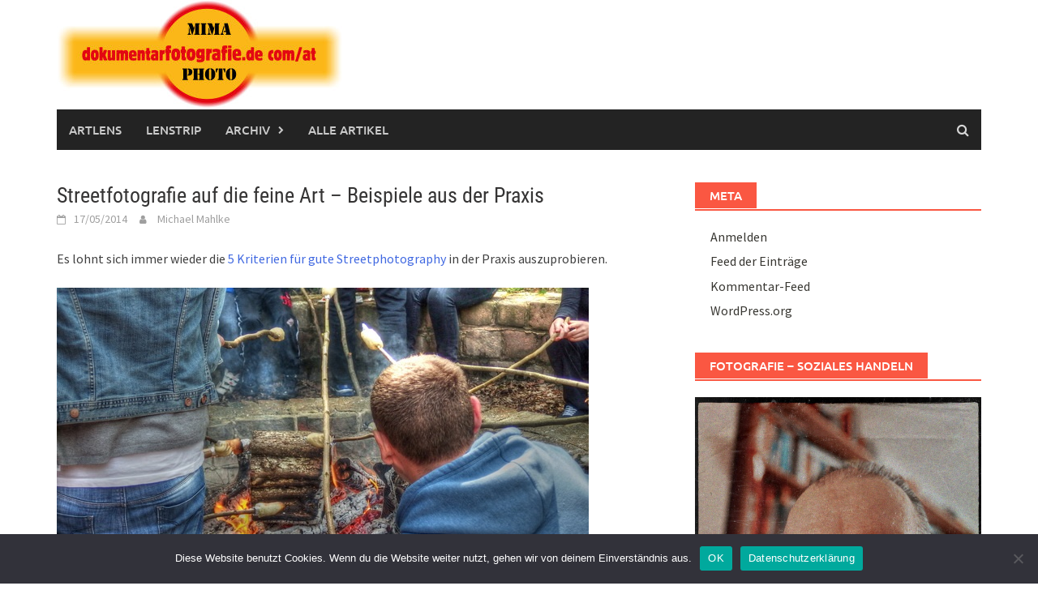

--- FILE ---
content_type: text/html; charset=UTF-8
request_url: http://dokumentarfotografie.de/2014/05/17/streetfotografie-auf-die-feine-art-beispiele-aus-der-praxis/
body_size: 20983
content:
<!DOCTYPE html>
<html lang="de">
<head>
<meta charset="UTF-8">
<meta name="viewport" content="width=device-width, initial-scale=1">
<link rel="profile" href="http://gmpg.org/xfn/11">
<link rel="pingback" href="http://dokumentarfotografie.de/xmlrpc.php">
<title>Streetfotografie auf die feine Art &#8211; Beispiele aus der Praxis &#8211; dokumentarfotografie.de at/com</title>
<meta name='robots' content='max-image-preview:large' />
<link rel='dns-prefetch' href='//cdnjs.cloudflare.com' />

<link rel="alternate" type="application/rss+xml" title="dokumentarfotografie.de at/com &raquo; Feed" href="https://dokumentarfotografie.de/feed/" />
<link rel="alternate" type="application/rss+xml" title="dokumentarfotografie.de at/com &raquo; Kommentar-Feed" href="https://dokumentarfotografie.de/comments/feed/" />
<link rel="alternate" type="application/rss+xml" title="dokumentarfotografie.de at/com &raquo; Streetfotografie auf die feine Art &#8211; Beispiele aus der Praxis-Kommentar-Feed" href="https://dokumentarfotografie.de/2014/05/17/streetfotografie-auf-die-feine-art-beispiele-aus-der-praxis/feed/" />
<link rel="alternate" title="oEmbed (JSON)" type="application/json+oembed" href="https://dokumentarfotografie.de/wp-json/oembed/1.0/embed?url=https%3A%2F%2Fdokumentarfotografie.de%2F2014%2F05%2F17%2Fstreetfotografie-auf-die-feine-art-beispiele-aus-der-praxis%2F" />
<link rel="alternate" title="oEmbed (XML)" type="text/xml+oembed" href="https://dokumentarfotografie.de/wp-json/oembed/1.0/embed?url=https%3A%2F%2Fdokumentarfotografie.de%2F2014%2F05%2F17%2Fstreetfotografie-auf-die-feine-art-beispiele-aus-der-praxis%2F&#038;format=xml" />
<style id='wp-img-auto-sizes-contain-inline-css' type='text/css'>
img:is([sizes=auto i],[sizes^="auto," i]){contain-intrinsic-size:3000px 1500px}
/*# sourceURL=wp-img-auto-sizes-contain-inline-css */
</style>
<style id='wp-emoji-styles-inline-css' type='text/css'>

	img.wp-smiley, img.emoji {
		display: inline !important;
		border: none !important;
		box-shadow: none !important;
		height: 1em !important;
		width: 1em !important;
		margin: 0 0.07em !important;
		vertical-align: -0.1em !important;
		background: none !important;
		padding: 0 !important;
	}
/*# sourceURL=wp-emoji-styles-inline-css */
</style>
<style id='wp-block-library-inline-css' type='text/css'>
:root{--wp-block-synced-color:#7a00df;--wp-block-synced-color--rgb:122,0,223;--wp-bound-block-color:var(--wp-block-synced-color);--wp-editor-canvas-background:#ddd;--wp-admin-theme-color:#007cba;--wp-admin-theme-color--rgb:0,124,186;--wp-admin-theme-color-darker-10:#006ba1;--wp-admin-theme-color-darker-10--rgb:0,107,160.5;--wp-admin-theme-color-darker-20:#005a87;--wp-admin-theme-color-darker-20--rgb:0,90,135;--wp-admin-border-width-focus:2px}@media (min-resolution:192dpi){:root{--wp-admin-border-width-focus:1.5px}}.wp-element-button{cursor:pointer}:root .has-very-light-gray-background-color{background-color:#eee}:root .has-very-dark-gray-background-color{background-color:#313131}:root .has-very-light-gray-color{color:#eee}:root .has-very-dark-gray-color{color:#313131}:root .has-vivid-green-cyan-to-vivid-cyan-blue-gradient-background{background:linear-gradient(135deg,#00d084,#0693e3)}:root .has-purple-crush-gradient-background{background:linear-gradient(135deg,#34e2e4,#4721fb 50%,#ab1dfe)}:root .has-hazy-dawn-gradient-background{background:linear-gradient(135deg,#faaca8,#dad0ec)}:root .has-subdued-olive-gradient-background{background:linear-gradient(135deg,#fafae1,#67a671)}:root .has-atomic-cream-gradient-background{background:linear-gradient(135deg,#fdd79a,#004a59)}:root .has-nightshade-gradient-background{background:linear-gradient(135deg,#330968,#31cdcf)}:root .has-midnight-gradient-background{background:linear-gradient(135deg,#020381,#2874fc)}:root{--wp--preset--font-size--normal:16px;--wp--preset--font-size--huge:42px}.has-regular-font-size{font-size:1em}.has-larger-font-size{font-size:2.625em}.has-normal-font-size{font-size:var(--wp--preset--font-size--normal)}.has-huge-font-size{font-size:var(--wp--preset--font-size--huge)}.has-text-align-center{text-align:center}.has-text-align-left{text-align:left}.has-text-align-right{text-align:right}.has-fit-text{white-space:nowrap!important}#end-resizable-editor-section{display:none}.aligncenter{clear:both}.items-justified-left{justify-content:flex-start}.items-justified-center{justify-content:center}.items-justified-right{justify-content:flex-end}.items-justified-space-between{justify-content:space-between}.screen-reader-text{border:0;clip-path:inset(50%);height:1px;margin:-1px;overflow:hidden;padding:0;position:absolute;width:1px;word-wrap:normal!important}.screen-reader-text:focus{background-color:#ddd;clip-path:none;color:#444;display:block;font-size:1em;height:auto;left:5px;line-height:normal;padding:15px 23px 14px;text-decoration:none;top:5px;width:auto;z-index:100000}html :where(.has-border-color){border-style:solid}html :where([style*=border-top-color]){border-top-style:solid}html :where([style*=border-right-color]){border-right-style:solid}html :where([style*=border-bottom-color]){border-bottom-style:solid}html :where([style*=border-left-color]){border-left-style:solid}html :where([style*=border-width]){border-style:solid}html :where([style*=border-top-width]){border-top-style:solid}html :where([style*=border-right-width]){border-right-style:solid}html :where([style*=border-bottom-width]){border-bottom-style:solid}html :where([style*=border-left-width]){border-left-style:solid}html :where(img[class*=wp-image-]){height:auto;max-width:100%}:where(figure){margin:0 0 1em}html :where(.is-position-sticky){--wp-admin--admin-bar--position-offset:var(--wp-admin--admin-bar--height,0px)}@media screen and (max-width:600px){html :where(.is-position-sticky){--wp-admin--admin-bar--position-offset:0px}}

/*# sourceURL=wp-block-library-inline-css */
</style><style id='global-styles-inline-css' type='text/css'>
:root{--wp--preset--aspect-ratio--square: 1;--wp--preset--aspect-ratio--4-3: 4/3;--wp--preset--aspect-ratio--3-4: 3/4;--wp--preset--aspect-ratio--3-2: 3/2;--wp--preset--aspect-ratio--2-3: 2/3;--wp--preset--aspect-ratio--16-9: 16/9;--wp--preset--aspect-ratio--9-16: 9/16;--wp--preset--color--black: #000000;--wp--preset--color--cyan-bluish-gray: #abb8c3;--wp--preset--color--white: #ffffff;--wp--preset--color--pale-pink: #f78da7;--wp--preset--color--vivid-red: #cf2e2e;--wp--preset--color--luminous-vivid-orange: #ff6900;--wp--preset--color--luminous-vivid-amber: #fcb900;--wp--preset--color--light-green-cyan: #7bdcb5;--wp--preset--color--vivid-green-cyan: #00d084;--wp--preset--color--pale-cyan-blue: #8ed1fc;--wp--preset--color--vivid-cyan-blue: #0693e3;--wp--preset--color--vivid-purple: #9b51e0;--wp--preset--gradient--vivid-cyan-blue-to-vivid-purple: linear-gradient(135deg,rgb(6,147,227) 0%,rgb(155,81,224) 100%);--wp--preset--gradient--light-green-cyan-to-vivid-green-cyan: linear-gradient(135deg,rgb(122,220,180) 0%,rgb(0,208,130) 100%);--wp--preset--gradient--luminous-vivid-amber-to-luminous-vivid-orange: linear-gradient(135deg,rgb(252,185,0) 0%,rgb(255,105,0) 100%);--wp--preset--gradient--luminous-vivid-orange-to-vivid-red: linear-gradient(135deg,rgb(255,105,0) 0%,rgb(207,46,46) 100%);--wp--preset--gradient--very-light-gray-to-cyan-bluish-gray: linear-gradient(135deg,rgb(238,238,238) 0%,rgb(169,184,195) 100%);--wp--preset--gradient--cool-to-warm-spectrum: linear-gradient(135deg,rgb(74,234,220) 0%,rgb(151,120,209) 20%,rgb(207,42,186) 40%,rgb(238,44,130) 60%,rgb(251,105,98) 80%,rgb(254,248,76) 100%);--wp--preset--gradient--blush-light-purple: linear-gradient(135deg,rgb(255,206,236) 0%,rgb(152,150,240) 100%);--wp--preset--gradient--blush-bordeaux: linear-gradient(135deg,rgb(254,205,165) 0%,rgb(254,45,45) 50%,rgb(107,0,62) 100%);--wp--preset--gradient--luminous-dusk: linear-gradient(135deg,rgb(255,203,112) 0%,rgb(199,81,192) 50%,rgb(65,88,208) 100%);--wp--preset--gradient--pale-ocean: linear-gradient(135deg,rgb(255,245,203) 0%,rgb(182,227,212) 50%,rgb(51,167,181) 100%);--wp--preset--gradient--electric-grass: linear-gradient(135deg,rgb(202,248,128) 0%,rgb(113,206,126) 100%);--wp--preset--gradient--midnight: linear-gradient(135deg,rgb(2,3,129) 0%,rgb(40,116,252) 100%);--wp--preset--font-size--small: 13px;--wp--preset--font-size--medium: 20px;--wp--preset--font-size--large: 36px;--wp--preset--font-size--x-large: 42px;--wp--preset--spacing--20: 0.44rem;--wp--preset--spacing--30: 0.67rem;--wp--preset--spacing--40: 1rem;--wp--preset--spacing--50: 1.5rem;--wp--preset--spacing--60: 2.25rem;--wp--preset--spacing--70: 3.38rem;--wp--preset--spacing--80: 5.06rem;--wp--preset--shadow--natural: 6px 6px 9px rgba(0, 0, 0, 0.2);--wp--preset--shadow--deep: 12px 12px 50px rgba(0, 0, 0, 0.4);--wp--preset--shadow--sharp: 6px 6px 0px rgba(0, 0, 0, 0.2);--wp--preset--shadow--outlined: 6px 6px 0px -3px rgb(255, 255, 255), 6px 6px rgb(0, 0, 0);--wp--preset--shadow--crisp: 6px 6px 0px rgb(0, 0, 0);}:where(.is-layout-flex){gap: 0.5em;}:where(.is-layout-grid){gap: 0.5em;}body .is-layout-flex{display: flex;}.is-layout-flex{flex-wrap: wrap;align-items: center;}.is-layout-flex > :is(*, div){margin: 0;}body .is-layout-grid{display: grid;}.is-layout-grid > :is(*, div){margin: 0;}:where(.wp-block-columns.is-layout-flex){gap: 2em;}:where(.wp-block-columns.is-layout-grid){gap: 2em;}:where(.wp-block-post-template.is-layout-flex){gap: 1.25em;}:where(.wp-block-post-template.is-layout-grid){gap: 1.25em;}.has-black-color{color: var(--wp--preset--color--black) !important;}.has-cyan-bluish-gray-color{color: var(--wp--preset--color--cyan-bluish-gray) !important;}.has-white-color{color: var(--wp--preset--color--white) !important;}.has-pale-pink-color{color: var(--wp--preset--color--pale-pink) !important;}.has-vivid-red-color{color: var(--wp--preset--color--vivid-red) !important;}.has-luminous-vivid-orange-color{color: var(--wp--preset--color--luminous-vivid-orange) !important;}.has-luminous-vivid-amber-color{color: var(--wp--preset--color--luminous-vivid-amber) !important;}.has-light-green-cyan-color{color: var(--wp--preset--color--light-green-cyan) !important;}.has-vivid-green-cyan-color{color: var(--wp--preset--color--vivid-green-cyan) !important;}.has-pale-cyan-blue-color{color: var(--wp--preset--color--pale-cyan-blue) !important;}.has-vivid-cyan-blue-color{color: var(--wp--preset--color--vivid-cyan-blue) !important;}.has-vivid-purple-color{color: var(--wp--preset--color--vivid-purple) !important;}.has-black-background-color{background-color: var(--wp--preset--color--black) !important;}.has-cyan-bluish-gray-background-color{background-color: var(--wp--preset--color--cyan-bluish-gray) !important;}.has-white-background-color{background-color: var(--wp--preset--color--white) !important;}.has-pale-pink-background-color{background-color: var(--wp--preset--color--pale-pink) !important;}.has-vivid-red-background-color{background-color: var(--wp--preset--color--vivid-red) !important;}.has-luminous-vivid-orange-background-color{background-color: var(--wp--preset--color--luminous-vivid-orange) !important;}.has-luminous-vivid-amber-background-color{background-color: var(--wp--preset--color--luminous-vivid-amber) !important;}.has-light-green-cyan-background-color{background-color: var(--wp--preset--color--light-green-cyan) !important;}.has-vivid-green-cyan-background-color{background-color: var(--wp--preset--color--vivid-green-cyan) !important;}.has-pale-cyan-blue-background-color{background-color: var(--wp--preset--color--pale-cyan-blue) !important;}.has-vivid-cyan-blue-background-color{background-color: var(--wp--preset--color--vivid-cyan-blue) !important;}.has-vivid-purple-background-color{background-color: var(--wp--preset--color--vivid-purple) !important;}.has-black-border-color{border-color: var(--wp--preset--color--black) !important;}.has-cyan-bluish-gray-border-color{border-color: var(--wp--preset--color--cyan-bluish-gray) !important;}.has-white-border-color{border-color: var(--wp--preset--color--white) !important;}.has-pale-pink-border-color{border-color: var(--wp--preset--color--pale-pink) !important;}.has-vivid-red-border-color{border-color: var(--wp--preset--color--vivid-red) !important;}.has-luminous-vivid-orange-border-color{border-color: var(--wp--preset--color--luminous-vivid-orange) !important;}.has-luminous-vivid-amber-border-color{border-color: var(--wp--preset--color--luminous-vivid-amber) !important;}.has-light-green-cyan-border-color{border-color: var(--wp--preset--color--light-green-cyan) !important;}.has-vivid-green-cyan-border-color{border-color: var(--wp--preset--color--vivid-green-cyan) !important;}.has-pale-cyan-blue-border-color{border-color: var(--wp--preset--color--pale-cyan-blue) !important;}.has-vivid-cyan-blue-border-color{border-color: var(--wp--preset--color--vivid-cyan-blue) !important;}.has-vivid-purple-border-color{border-color: var(--wp--preset--color--vivid-purple) !important;}.has-vivid-cyan-blue-to-vivid-purple-gradient-background{background: var(--wp--preset--gradient--vivid-cyan-blue-to-vivid-purple) !important;}.has-light-green-cyan-to-vivid-green-cyan-gradient-background{background: var(--wp--preset--gradient--light-green-cyan-to-vivid-green-cyan) !important;}.has-luminous-vivid-amber-to-luminous-vivid-orange-gradient-background{background: var(--wp--preset--gradient--luminous-vivid-amber-to-luminous-vivid-orange) !important;}.has-luminous-vivid-orange-to-vivid-red-gradient-background{background: var(--wp--preset--gradient--luminous-vivid-orange-to-vivid-red) !important;}.has-very-light-gray-to-cyan-bluish-gray-gradient-background{background: var(--wp--preset--gradient--very-light-gray-to-cyan-bluish-gray) !important;}.has-cool-to-warm-spectrum-gradient-background{background: var(--wp--preset--gradient--cool-to-warm-spectrum) !important;}.has-blush-light-purple-gradient-background{background: var(--wp--preset--gradient--blush-light-purple) !important;}.has-blush-bordeaux-gradient-background{background: var(--wp--preset--gradient--blush-bordeaux) !important;}.has-luminous-dusk-gradient-background{background: var(--wp--preset--gradient--luminous-dusk) !important;}.has-pale-ocean-gradient-background{background: var(--wp--preset--gradient--pale-ocean) !important;}.has-electric-grass-gradient-background{background: var(--wp--preset--gradient--electric-grass) !important;}.has-midnight-gradient-background{background: var(--wp--preset--gradient--midnight) !important;}.has-small-font-size{font-size: var(--wp--preset--font-size--small) !important;}.has-medium-font-size{font-size: var(--wp--preset--font-size--medium) !important;}.has-large-font-size{font-size: var(--wp--preset--font-size--large) !important;}.has-x-large-font-size{font-size: var(--wp--preset--font-size--x-large) !important;}
/*# sourceURL=global-styles-inline-css */
</style>

<style id='classic-theme-styles-inline-css' type='text/css'>
/*! This file is auto-generated */
.wp-block-button__link{color:#fff;background-color:#32373c;border-radius:9999px;box-shadow:none;text-decoration:none;padding:calc(.667em + 2px) calc(1.333em + 2px);font-size:1.125em}.wp-block-file__button{background:#32373c;color:#fff;text-decoration:none}
/*# sourceURL=/wp-includes/css/classic-themes.min.css */
</style>
<link rel='stylesheet' id='awaken-block-editor-style-css' href='http://dokumentarfotografie.de/wp-content/themes/awaken-pro/css/editor-blocks.css?ver=6.9' type='text/css' media='all' />
<link rel='stylesheet' id='cookie-notice-front-css' href='http://dokumentarfotografie.de/wp-content/plugins/cookie-notice/css/front.min.css?ver=2.5.11' type='text/css' media='all' />
<link rel='stylesheet' id='polaroid_gallery_fancybox-css' href='http://dokumentarfotografie.de/wp-content/plugins/polaroid-gallery/css/jquery.fancybox-1.3.4.min.css?ver=6.9' type='text/css' media='all' />
<link rel='stylesheet' id='polaroid_gallery_style-2.1-css' href='http://dokumentarfotografie.de/wp-content/plugins/polaroid-gallery/css/polaroid_gallery.min.css?ver=6.9' type='text/css' media='all' />
<link rel='stylesheet' id='gocha-hand-css' href='//dokumentarfotografie.de/wp-content/uploads/omgf/gocha-hand/gocha-hand.css?ver=1680966726' type='text/css' media='all' />
<link rel='stylesheet' id='awaken-font-awesome-css' href='http://dokumentarfotografie.de/wp-content/themes/awaken-pro/css/font-awesome.min.css?ver=4.7' type='text/css' media='all' />
<link rel='stylesheet' id='bootstrap.css-css' href='http://dokumentarfotografie.de/wp-content/themes/awaken-pro/css/bootstrap.min.css?ver=all' type='text/css' media='all' />
<link rel='stylesheet' id='awaken-style-css' href='http://dokumentarfotografie.de/wp-content/themes/awaken-pro/style.css?ver=2.4.1' type='text/css' media='all' />
<link rel='stylesheet' id='owl-carousel-css' href='http://dokumentarfotografie.de/wp-content/themes/awaken-pro/css/owl.carousel.css?ver=6.9' type='text/css' media='screen' />
<link rel='stylesheet' id='awaken-pro-fonts-css' href='http://dokumentarfotografie.de/wp-content/fonts/cf1fc03d3e23d99c10f44caa4b0101bd.css' type='text/css' media='screen' />
<script type="text/javascript" id="cookie-notice-front-js-before">
/* <![CDATA[ */
var cnArgs = {"ajaxUrl":"https:\/\/dokumentarfotografie.de\/wp-admin\/admin-ajax.php","nonce":"c3797b8745","hideEffect":"fade","position":"bottom","onScroll":false,"onScrollOffset":100,"onClick":false,"cookieName":"cookie_notice_accepted","cookieTime":2592000,"cookieTimeRejected":2592000,"globalCookie":false,"redirection":false,"cache":false,"revokeCookies":false,"revokeCookiesOpt":"automatic"};

//# sourceURL=cookie-notice-front-js-before
/* ]]> */
</script>
<script type="text/javascript" src="http://dokumentarfotografie.de/wp-content/plugins/cookie-notice/js/front.min.js?ver=2.5.11" id="cookie-notice-front-js"></script>
<script type="text/javascript" src="http://dokumentarfotografie.de/wp-includes/js/jquery/jquery.min.js?ver=3.7.1" id="jquery-core-js"></script>
<script type="text/javascript" src="http://dokumentarfotografie.de/wp-includes/js/jquery/jquery-migrate.min.js?ver=3.4.1" id="jquery-migrate-js"></script>
<script type="text/javascript" src="http://dokumentarfotografie.de/wp-content/themes/awaken-pro/js/ajax-scripts.js?ver=6.9" id="ajax-scripts-js"></script>
<link rel="https://api.w.org/" href="https://dokumentarfotografie.de/wp-json/" /><link rel="alternate" title="JSON" type="application/json" href="https://dokumentarfotografie.de/wp-json/wp/v2/posts/11523" /><link rel="EditURI" type="application/rsd+xml" title="RSD" href="https://dokumentarfotografie.de/xmlrpc.php?rsd" />
<meta name="generator" content="WordPress 6.9" />
<link rel="canonical" href="https://dokumentarfotografie.de/2014/05/17/streetfotografie-auf-die-feine-art-beispiele-aus-der-praxis/" />
<link rel='shortlink' href='https://dokumentarfotografie.de/?p=11523' />
	
	
			<style type="text/css">
			body { color: #404040; font-family: "Source Sans Pro"; font-size: 16px; line-height: 24px; } .awaken-boxed .site { background-color: #fff; } /*@media (min-width: 1200px) { .awaken-boxed .container { width: 1160px; } }*/ button, input, select, textarea { font-family: "Source Sans Pro"; } a { color: #4169e1; } .site-title, .top-navigation, .main-navigation, .main-widget-area .widget-title, .awt-title, #awt-widget, .footer-widget-area .awt-title, .footer-widget-title, .page-entry-title, .archive-page-title, .search-page-title { font-family: "Ubuntu"; } .genpost-entry-meta, .single-entry-meta, .genpost-entry-footer { font-family: "Source Sans Pro"; } .site-description { font-family: "Source Sans Pro"; }.site-header { background-color: #ffffff; }.genpost-entry-title a { color: #353434; } .ams-title a { color: #353434; } .single-entry-title { color: #353434; } h1, h2, h3, h4, h5, h6 { color: #353434; font-family: "Roboto Condensed"; } .single-entry-title, .awaken-slider-title, .afp-title { font-family: "Roboto Condensed"; }.genpost-entry-meta a, .single-entry-meta a, .genpost-entry-footer a, .genpost-entry-meta, .single-entry-meta, .genpost-entry-footer { color: #9f9f9f; }.main-navigation { background-color: #232323; } .main-navigation a, .main-navigation .menu-item-has-children > a:after, .main-navigation .page_item_has_children > a:after, .awaken-search-button-icon { color: #cacaca; } .main-navigation a:hover, .main-navigation .menu-item-has-children:hover > a:after, .main-navigation .page_item_has_children:hover > a:after, .awaken-search-button-icon:hover { color: #ffffff; } .main-navigation a:hover { background-color: #fa5742; } .main-navigation li.current-menu-item { background-color: #fa5742; } .main-navigation ul ul a { color: #cccccc; } .main-navigation ul ul a:hover { color: #ffffff; } .main-navigation ul ul { background-color: #333333; } .main-navigation ul ul a:hover { background-color: #222222; } .top-nav { background-color: #232323; } .asocial-icon a, .top-navigation a, .top-navigation .menu-item-has-children > a:after, .top-navigation .page_item_has_children > a:after, .awaken-search-button-icon { color: #d7d7d7; } .top-navigation a:hover, .top-navigation .menu-item-has-children:hover > a:after, .top-navigation .page_item_has_children:hover > a:after, .awaken-search-button-icon:hover { color: #ffffff; } .top-navigation ul ul a { color: #cccccc; } .top-navigation ul ul a:hover { color: #ffffff; } .top-navigation ul ul { background-color: #333333; } .top-navigation ul ul a:hover { background-color: #222222; }.site-footer { background-color: #242424; color: #bbbbbb; } .site-footer .ams-meta { color: #bbbbbb; } .footer-widget-area .awt-title, .footer-widget-title, .footer-widget-area #awt-nav .thajax-btn, .footer-widget-area #awt-nav a { color: #f5f5f5; } .site-footer a { color: #cccccc; } .site-footer a:hover, .footer-widget-area #awt-nav .thajax-btn:hover, .footer-widget-area #awt-nav a:hover { color: #fa5742; } .footer-site-info { background-color: #171717; color: #bbbbbb; } .footer-site-info a { color: #bbbbbb; } .footer-site-info a:hover { color: #fa5742; }		</style>
	
<style></style><style type="text/css">.recentcomments a{display:inline !important;padding:0 !important;margin:0 !important;}</style><link rel="icon" href="https://dokumentarfotografie.de/wp-content/uploads/2019/01/cropped-m_ico-32x32.jpg" sizes="32x32" />
<link rel="icon" href="https://dokumentarfotografie.de/wp-content/uploads/2019/01/cropped-m_ico-192x192.jpg" sizes="192x192" />
<link rel="apple-touch-icon" href="https://dokumentarfotografie.de/wp-content/uploads/2019/01/cropped-m_ico-180x180.jpg" />
<meta name="msapplication-TileImage" content="https://dokumentarfotografie.de/wp-content/uploads/2019/01/cropped-m_ico-270x270.jpg" />
<link rel='stylesheet' id='shariffcss-css' href='http://dokumentarfotografie.de/wp-content/plugins/shariff/css/shariff.min.css?ver=4.6.15' type='text/css' media='all' />
</head>

<body class="wp-singular post-template-default single single-post postid-11523 single-format-standard wp-embed-responsive wp-theme-awaken-pro cookies-not-set group-blog ">
<div id="page" class="hfeed site">
	<a class="skip-link screen-reader-text" href="#content">Skip to content</a>
	<header id="masthead" class="site-header" role="banner">
		
		<div class="site-branding">
			<div class="container">
				<div class="site-brand-container">
												<div class="site-logo">
								<a href="https://dokumentarfotografie.de/" rel="home"><img src="http://dokumentarfotografie.de/wp-content/uploads/2022/12/mimaphotodok.jpg" alt="dokumentarfotografie.de at/com"></a>
							</div>
										</div><!-- .site-brand-container -->
							</div>
		</div>

	<div class="container">
		<div class="awaken-navigation-container">
			<nav id="site-navigation" class="main-navigation cl-effect-10" role="navigation">
				<div class="menu-start-container"><ul id="menu-start" class="menu"><li id="menu-item-10572" class="menu-item menu-item-type-custom menu-item-object-custom menu-item-10572"><a href="http://artlens.de">Artlens</a></li>
<li id="menu-item-16292" class="menu-item menu-item-type-custom menu-item-object-custom menu-item-16292"><a href="http://www.lenstrip.de">Lenstrip</a></li>
<li id="menu-item-17575" class="menu-item menu-item-type-custom menu-item-object-custom menu-item-has-children menu-item-17575"><a href="http://Archiv">Archiv</a>
<ul class="sub-menu">
	<li id="menu-item-17573" class="menu-item menu-item-type-custom menu-item-object-custom menu-item-17573"><a href="http://frontlens.fotografie.international/">Frontlens</a></li>
</ul>
</li>
<li id="menu-item-22374" class="menu-item menu-item-type-post_type menu-item-object-page menu-item-22374"><a href="https://dokumentarfotografie.de/alle-artikel/">Alle Artikel</a></li>
</ul></div>			</nav><!-- #site-navigation -->
			<a href="#" class="navbutton" id="main-nav-button">Main Menu</a>
			<div class="responsive-mainnav"></div>

							<div class="awaken-search-button-icon"></div>
				<div class="awaken-search-box-container">
					<div class="awaken-search-box">
						<form action="https://dokumentarfotografie.de/" id="awaken-search-form" method="get">
							<input type="text" value="" name="s" id="s" />
							<input type="submit" value="Search" />
						</form>
					</div><!-- th-search-box -->
				</div><!-- .th-search-box-container -->
					</div><!-- .awaken-navigation-container-->
	</div><!-- .container -->
	</header><!-- #masthead -->


	<div id="content" class="site-content">
		<div class="container">

	<div class="row">
<div class="col-xs-12 col-sm-12 col-md-8 awaken-content-float">
	<div id="primary" class="content-area">
		<main id="main" class="site-main" role="main">

		
<article id="post-11523" class="post-11523 post type-post status-publish format-standard has-post-thumbnail hentry category-praxis tag-beispiele tag-fineart tag-streetphotography">
	<header class="single-entry-header">
		<h1 class="single-entry-title entry-title">Streetfotografie auf die feine Art &#8211; Beispiele aus der Praxis</h1>
		<div class="single-entry-meta">
			<span class="posted-on"><a href="https://dokumentarfotografie.de/2014/05/17/streetfotografie-auf-die-feine-art-beispiele-aus-der-praxis/" rel="bookmark"><time class="entry-date published" datetime="2014-05-17T18:17:48+02:00">17/05/2014</time><time class="updated" datetime="2022-10-31T17:40:13+01:00">31/10/2022</time></a></span><span class="byline"> <span class="author vcard"><a class="url fn n" href="https://dokumentarfotografie.de/author/mimaadmin/">Michael Mahlke</a></span></span>					</div><!-- .entry-meta -->
			</header><!-- .entry-header -->

		
	<div class="entry-content">
		<p>Es lohnt sich immer wieder die<a href="https://dokumentarfotografie.de/2013/11/09/fineart-streetphotography-die-feine-art-der-strassenfotografie/"> 5 Kriterien für gute Streetphotography</a> in der Praxis auszuprobieren.</p>
<figure id="attachment_11526" aria-describedby="caption-attachment-11526" style="width: 656px" class="wp-caption alignnone"><a href="https://dokumentarfotografie.de/wp-content/uploads/2014/05/ws681x.jpg"><img fetchpriority="high" decoding="async" class="size-full wp-image-11526" src="https://dokumentarfotografie.de/wp-content/uploads/2014/05/ws681x.jpg" alt="Foto: Michael Mahlke" width="656" height="492" srcset="https://dokumentarfotografie.de/wp-content/uploads/2014/05/ws681x.jpg 656w, https://dokumentarfotografie.de/wp-content/uploads/2014/05/ws681x-188x141.jpg 188w, https://dokumentarfotografie.de/wp-content/uploads/2014/05/ws681x-494x371.jpg 494w, https://dokumentarfotografie.de/wp-content/uploads/2014/05/ws681x-386x290.jpg 386w, https://dokumentarfotografie.de/wp-content/uploads/2014/05/ws681x-290x218.jpg 290w, https://dokumentarfotografie.de/wp-content/uploads/2014/05/ws681x-193x145.jpg 193w" sizes="(max-width: 656px) 100vw, 656px" /></a><figcaption id="caption-attachment-11526" class="wp-caption-text">Foto: Michael Mahlke</figcaption></figure>
<p>Hier muß man nicht viel erzählen.</p>
<figure id="attachment_11527" aria-describedby="caption-attachment-11527" style="width: 656px" class="wp-caption alignnone"><a href="https://dokumentarfotografie.de/wp-content/uploads/2014/05/ws674x.jpg"><img decoding="async" class="wp-image-11527" src="https://dokumentarfotografie.de/wp-content/uploads/2014/05/ws674x.jpg" alt="Foto: Michael Mahlke" width="656" height="437" srcset="https://dokumentarfotografie.de/wp-content/uploads/2014/05/ws674x.jpg 1122w, https://dokumentarfotografie.de/wp-content/uploads/2014/05/ws674x-188x125.jpg 188w, https://dokumentarfotografie.de/wp-content/uploads/2014/05/ws674x-494x329.jpg 494w, https://dokumentarfotografie.de/wp-content/uploads/2014/05/ws674x-768x512.jpg 768w, https://dokumentarfotografie.de/wp-content/uploads/2014/05/ws674x-120x80.jpg 120w" sizes="(max-width: 656px) 100vw, 656px" /></a><figcaption id="caption-attachment-11527" class="wp-caption-text">Foto: Michael Mahlke</figcaption></figure>
<p>Hier geht es um die Zigarettenkippen und die Umweltverschmutzung da, wo Kinder spielen.</p>
<figure id="attachment_11528" aria-describedby="caption-attachment-11528" style="width: 624px" class="wp-caption alignnone"><a href="https://dokumentarfotografie.de/wp-content/uploads/2014/05/ws648x.jpg"><img decoding="async" class="size-full wp-image-11528" src="https://dokumentarfotografie.de/wp-content/uploads/2014/05/ws648x.jpg" alt="Foto: Michael Mahlke" width="624" height="936" srcset="https://dokumentarfotografie.de/wp-content/uploads/2014/05/ws648x.jpg 624w, https://dokumentarfotografie.de/wp-content/uploads/2014/05/ws648x-125x188.jpg 125w, https://dokumentarfotografie.de/wp-content/uploads/2014/05/ws648x-329x494.jpg 329w" sizes="(max-width: 624px) 100vw, 624px" /></a><figcaption id="caption-attachment-11528" class="wp-caption-text">Foto: Michael Mahlke</figcaption></figure>
<p>Hier geht es um die Kirmes und die Menschen, die ihren Spaß haben.</p>
<figure id="attachment_11529" aria-describedby="caption-attachment-11529" style="width: 656px" class="wp-caption alignnone"><a href="https://dokumentarfotografie.de/wp-content/uploads/2014/05/ws621x.jpg"><img loading="lazy" decoding="async" class="wp-image-11529" src="https://dokumentarfotografie.de/wp-content/uploads/2014/05/ws621x.jpg" alt="Foto: Michael Mahlke" width="656" height="492" srcset="https://dokumentarfotografie.de/wp-content/uploads/2014/05/ws621x.jpg 1082w, https://dokumentarfotografie.de/wp-content/uploads/2014/05/ws621x-188x141.jpg 188w, https://dokumentarfotografie.de/wp-content/uploads/2014/05/ws621x-494x370.jpg 494w, https://dokumentarfotografie.de/wp-content/uploads/2014/05/ws621x-768x576.jpg 768w, https://dokumentarfotografie.de/wp-content/uploads/2014/05/ws621x-386x290.jpg 386w, https://dokumentarfotografie.de/wp-content/uploads/2014/05/ws621x-290x218.jpg 290w, https://dokumentarfotografie.de/wp-content/uploads/2014/05/ws621x-193x145.jpg 193w" sizes="auto, (max-width: 656px) 100vw, 656px" /></a><figcaption id="caption-attachment-11529" class="wp-caption-text">Foto: Michael Mahlke</figcaption></figure>
<p>Hier geht es um die Besucher der Strasse.</p>
<figure id="attachment_11530" aria-describedby="caption-attachment-11530" style="width: 656px" class="wp-caption alignnone"><a href="https://dokumentarfotografie.de/wp-content/uploads/2014/05/ws591x.jpg"><img loading="lazy" decoding="async" class="wp-image-11530" src="https://dokumentarfotografie.de/wp-content/uploads/2014/05/ws591x.jpg" alt="Foto: Michael Mahlke" width="656" height="491" srcset="https://dokumentarfotografie.de/wp-content/uploads/2014/05/ws591x.jpg 953w, https://dokumentarfotografie.de/wp-content/uploads/2014/05/ws591x-188x141.jpg 188w, https://dokumentarfotografie.de/wp-content/uploads/2014/05/ws591x-494x370.jpg 494w, https://dokumentarfotografie.de/wp-content/uploads/2014/05/ws591x-768x575.jpg 768w, https://dokumentarfotografie.de/wp-content/uploads/2014/05/ws591x-386x290.jpg 386w, https://dokumentarfotografie.de/wp-content/uploads/2014/05/ws591x-290x218.jpg 290w, https://dokumentarfotografie.de/wp-content/uploads/2014/05/ws591x-193x145.jpg 193w" sizes="auto, (max-width: 656px) 100vw, 656px" /></a><figcaption id="caption-attachment-11530" class="wp-caption-text">Foto: Michael Mahlke</figcaption></figure>
<p>Und hier geht es um eine Ausstellung in einem EInkaufscenter.</p>
<p>In allen Fällen sind die Kriterien der Fineart-Streetphotography erfüllt. Es sind Geschichten, die Persönlichkeitsrechte werden geachtet und die Fotos sind gestaltet.</p>
<p>Allerdings sind die bisherigen Beispiele eher langweilig. Sie konzentrieren sich auf die Form und nicht auf den Inhalt.</p>
<p>Bessere Beispiele gibt es <a title="Ein Besuch im Zoo – Beispiele für Fineart-Streetphotography" href="https://dokumentarfotografie.de/2015/03/10/ein-besuch-im-zoo-beispiele-fuer-fineart-streetphotography/">hier</a> und <a title="Die Löwen sind los – ein Beispiel für Fineart Streetfotografie" href="https://dokumentarfotografie.de/2014/03/07/die-lowen-sind-los-ein-beispiel-fur-fineart-streetfotografie/">hier.</a></p>
<div class="shariff shariff-align-flex-start shariff-widget-align-flex-start"><ul class="shariff-buttons theme-round orientation-horizontal buttonsize-small"><li class="shariff-button mailto shariff-nocustomcolor" style="background-color:#a8a8a8"><a href="mailto:?body=https%3A%2F%2Fdokumentarfotografie.de%2F2014%2F05%2F17%2Fstreetfotografie-auf-die-feine-art-beispiele-aus-der-praxis%2F&subject=Streetfotografie%20auf%20die%20feine%20Art%20%E2%80%93%20Beispiele%20aus%20der%20Praxis" title="Per E-Mail versenden" aria-label="Per E-Mail versenden" role="button" rel="noopener nofollow" class="shariff-link" style="; background-color:#999; color:#fff"><span class="shariff-icon" style=""><svg width="32px" height="20px" xmlns="http://www.w3.org/2000/svg" viewBox="0 0 32 32"><path fill="#999" d="M32 12.7v14.2q0 1.2-0.8 2t-2 0.9h-26.3q-1.2 0-2-0.9t-0.8-2v-14.2q0.8 0.9 1.8 1.6 6.5 4.4 8.9 6.1 1 0.8 1.6 1.2t1.7 0.9 2 0.4h0.1q0.9 0 2-0.4t1.7-0.9 1.6-1.2q3-2.2 8.9-6.1 1-0.7 1.8-1.6zM32 7.4q0 1.4-0.9 2.7t-2.2 2.2q-6.7 4.7-8.4 5.8-0.2 0.1-0.7 0.5t-1 0.7-0.9 0.6-1.1 0.5-0.9 0.2h-0.1q-0.4 0-0.9-0.2t-1.1-0.5-0.9-0.6-1-0.7-0.7-0.5q-1.6-1.1-4.7-3.2t-3.6-2.6q-1.1-0.7-2.1-2t-1-2.5q0-1.4 0.7-2.3t2.1-0.9h26.3q1.2 0 2 0.8t0.9 2z"/></svg></span></a></li><li class="shariff-button twitter shariff-nocustomcolor" style="background-color:#595959"><a href="https://twitter.com/share?url=https%3A%2F%2Fdokumentarfotografie.de%2F2014%2F05%2F17%2Fstreetfotografie-auf-die-feine-art-beispiele-aus-der-praxis%2F&text=Streetfotografie%20auf%20die%20feine%20Art%20%E2%80%93%20Beispiele%20aus%20der%20Praxis" title="Bei X teilen" aria-label="Bei X teilen" role="button" rel="noopener nofollow" class="shariff-link" style="; background-color:#000; color:#fff" target="_blank"><span class="shariff-icon" style=""><svg width="32px" height="20px" xmlns="http://www.w3.org/2000/svg" viewBox="0 0 24 24"><path fill="#000" d="M14.258 10.152L23.176 0h-2.113l-7.747 8.813L7.133 0H0l9.352 13.328L0 23.973h2.113l8.176-9.309 6.531 9.309h7.133zm-2.895 3.293l-.949-1.328L2.875 1.56h3.246l6.086 8.523.945 1.328 7.91 11.078h-3.246zm0 0"/></svg></span></a></li><li class="shariff-button facebook shariff-nocustomcolor" style="background-color:#4273c8"><a href="https://www.facebook.com/sharer/sharer.php?u=https%3A%2F%2Fdokumentarfotografie.de%2F2014%2F05%2F17%2Fstreetfotografie-auf-die-feine-art-beispiele-aus-der-praxis%2F" title="Bei Facebook teilen" aria-label="Bei Facebook teilen" role="button" rel="nofollow" class="shariff-link" style="; background-color:#3b5998; color:#fff" target="_blank"><span class="shariff-icon" style=""><svg width="32px" height="20px" xmlns="http://www.w3.org/2000/svg" viewBox="0 0 18 32"><path fill="#3b5998" d="M17.1 0.2v4.7h-2.8q-1.5 0-2.1 0.6t-0.5 1.9v3.4h5.2l-0.7 5.3h-4.5v13.6h-5.5v-13.6h-4.5v-5.3h4.5v-3.9q0-3.3 1.9-5.2t5-1.8q2.6 0 4.1 0.2z"/></svg></span></a></li><li class="shariff-button info shariff-nocustomcolor" style="background-color:#eee"><a href="http://ct.de/-2467514" title="Weitere Informationen" aria-label="Weitere Informationen" role="button" rel="noopener " class="shariff-link" style="; background-color:#fff; color:#fff" target="_blank"><span class="shariff-icon" style=""><svg width="32px" height="20px" xmlns="http://www.w3.org/2000/svg" viewBox="0 0 11 32"><path fill="#999" d="M11.4 24v2.3q0 0.5-0.3 0.8t-0.8 0.4h-9.1q-0.5 0-0.8-0.4t-0.4-0.8v-2.3q0-0.5 0.4-0.8t0.8-0.4h1.1v-6.8h-1.1q-0.5 0-0.8-0.4t-0.4-0.8v-2.3q0-0.5 0.4-0.8t0.8-0.4h6.8q0.5 0 0.8 0.4t0.4 0.8v10.3h1.1q0.5 0 0.8 0.4t0.3 0.8zM9.2 3.4v3.4q0 0.5-0.4 0.8t-0.8 0.4h-4.6q-0.4 0-0.8-0.4t-0.4-0.8v-3.4q0-0.4 0.4-0.8t0.8-0.4h4.6q0.5 0 0.8 0.4t0.4 0.8z"/></svg></span></a></li></ul></div>			</div><!-- .entry-content -->

	<footer class="single-entry-footer">
		<span class="categorized-under">Posted Under</span><div class="awaken-category-list"><a href="https://dokumentarfotografie.de/category/praxis/" rel="category tag">Praxis</a></div><div class="clearfix"></div><span class="tagged-under">Tagged</span><div class="awaken-tag-list"><a href="https://dokumentarfotografie.de/tag/beispiele/" rel="tag">beispiele</a> <a href="https://dokumentarfotografie.de/tag/fineart/" rel="tag">Fineart</a> <a href="https://dokumentarfotografie.de/tag/streetphotography/" rel="tag">streetphotography</a></div><div class="clearfix"></div>
	</footer><!-- .entry-footer -->
</article><!-- #post-## -->
<div class="media profile">
 
     
    <div class="bd">
 
        <h4>About Michael Mahlke</h4>
 
        <p>Früher habe ich Bücher geschrieben über den Nationalsozialismus, die Gewerkschaftsbewegung, das Leben der kleinen Leute im Arbeitsleben, Ausstellungen organisiert, Lernsoftware entwickelt und Seminare zu Themen wie „Global denken vor Ort handeln“ geleitet. Nach der Grenzöffnung 1989 qualifizierte ich Menschen und half, in Umbrüchen neue Lebensorientierungen zu finden und dann wechselte ich in die industrielle Organisationsentwicklung. Oft war ich einer der wenigen, der das Sterben der Betriebe und das Sterben der Hoffnung der Menschen sah. Ich wollte nicht nur helfen sondern auch festhalten für die Nachwelt. Denn die Worte zeigten keine Gesichter und die Geschichten erzählten keine Momente, so wie ich es erlebt hatte. Wenn ich das alles damals schon nicht aufhalten konnte, dann wollte ich es wenigstens festhalten. So kam ich zum Fotografieren. 
Mehr hier -  http://dokumentarfotografie.de/2022/09/17/der-fotomonat-und-seine-zeiten/</p>
 
        <div class="profile-links">

            <ul class="social-links">
                         
                         
                         
                            </ul>
 
            <a class="authorlla" href="https://dokumentarfotografie.de/author/mimaadmin/">
                View all posts by Michael Mahlke <span class="meta-nav">&rarr;</span>            </a>
 
        </div>
 
    </div>
 
</div>	<nav class="navigation post-navigation" role="navigation">
		<h2 class="screen-reader-text">Post navigation</h2>
		<div class="nav-links">
			<div class="nav-previous"><a href="https://dokumentarfotografie.de/2014/05/06/lee-miller-krieg-mit-den-alliierten-in-europa-1944-1945-reportagen-und-fotos/" rel="prev">Lee Miller &#8211; Krieg. Mit den Alliierten in Europa 1944-1945. Reportagen und Fotos</a></div><div class="nav-next"><a href="https://dokumentarfotografie.de/2014/05/21/der-tod-der-schweren-koerperlichen-arbeit/" rel="next">Nach dem Tod der Arbeiterklasse: Der Tod der schweren körperlichen Arbeit?</a></div>		</div><!-- .nav-links -->
	</nav><!-- .navigation -->
	
<div class="related-posts clearfix">
	<h2>You may like these posts</h2>	
	<div class="awaken-related-posts">
					<article class="rpost clearfix">
				<div class="amsr-thumb">
											<a href="https://dokumentarfotografie.de/2024/12/29/feine-kostbarkeit-die-fuji-x100-reihe-feine-fotokameras-mit-festbrennweite/"><img width="120" height="85" src="https://dokumentarfotografie.de/wp-content/uploads/2024/12/fuji_sucher-120x85.jpg" class="attachment-small-thumb size-small-thumb wp-post-image" alt="" decoding="async" loading="lazy" /></a>
									</div>
				<div id="related-posts-title">
					<h3><a href="https://dokumentarfotografie.de/2024/12/29/feine-kostbarkeit-die-fuji-x100-reihe-feine-fotokameras-mit-festbrennweite/">Sucherfotografie als feine Kostbarkeit: Die Fuji X100 Reihe &#8211; Feine Fotokameras mit Festbrennweite</a></h3>
				</div>
			</article>
					<article class="rpost clearfix">
				<div class="amsr-thumb">
											<a href="https://dokumentarfotografie.de/2024/02/11/nachmittags-in-elberfeld/"><img width="120" height="85" src="https://dokumentarfotografie.de/wp-content/uploads/2024/02/street24_1-120x85.jpg" class="attachment-small-thumb size-small-thumb wp-post-image" alt="" decoding="async" loading="lazy" /></a>
									</div>
				<div id="related-posts-title">
					<h3><a href="https://dokumentarfotografie.de/2024/02/11/nachmittags-in-elberfeld/">Nachmittags in Elberfeld</a></h3>
				</div>
			</article>
					<article class="rpost clearfix">
				<div class="amsr-thumb">
											<a href="https://dokumentarfotografie.de/2024/01/24/fotografieren-auf-demonstrationen-dokumentarfotografie-heute/"><img width="120" height="85" src="https://dokumentarfotografie.de/wp-content/uploads/2024/01/demos_10n2-120x85.jpg" class="attachment-small-thumb size-small-thumb wp-post-image" alt="" decoding="async" loading="lazy" /></a>
									</div>
				<div id="related-posts-title">
					<h3><a href="https://dokumentarfotografie.de/2024/01/24/fotografieren-auf-demonstrationen-dokumentarfotografie-heute/">Fotografieren auf Demonstrationen &#8211; Dokumentarfotografie heute</a></h3>
				</div>
			</article>
					<article class="rpost clearfix">
				<div class="amsr-thumb">
											<a href="https://dokumentarfotografie.de/2023/11/10/streetfotografie-der-entscheidende-moment-bei-einem-strassenfoto/"><img width="120" height="85" src="https://dokumentarfotografie.de/wp-content/uploads/2023/11/2023-11-09_18-21-45_928-120x85.jpeg" class="attachment-small-thumb size-small-thumb wp-post-image" alt="" decoding="async" loading="lazy" /></a>
									</div>
				<div id="related-posts-title">
					<h3><a href="https://dokumentarfotografie.de/2023/11/10/streetfotografie-der-entscheidende-moment-bei-einem-strassenfoto/">Streetfotografie &#8211; der entscheidende Moment bei einem Strassenfoto</a></h3>
				</div>
			</article>
					<article class="rpost clearfix">
				<div class="amsr-thumb">
											<a href="https://dokumentarfotografie.de/2023/09/16/sepia-oder-der-alte-neue-blick-in-der-landschaftsfotografie/"><img width="120" height="85" src="https://dokumentarfotografie.de/wp-content/uploads/2023/09/2023-09-13_15-10-45_222-2023-09-16T07_40_19.955-120x85.jpeg" class="attachment-small-thumb size-small-thumb wp-post-image" alt="" decoding="async" loading="lazy" /></a>
									</div>
				<div id="related-posts-title">
					<h3><a href="https://dokumentarfotografie.de/2023/09/16/sepia-oder-der-alte-neue-blick-in-der-landschaftsfotografie/">Sepia oder der alte neue Blick in der Landschaftsfotografie</a></h3>
				</div>
			</article>
			</div>
</div><!-- end related posts -->

		</main><!-- #main -->
	</div><!-- #primary -->
</div><!-- .bootstrap cols -->
<div class="col-xs-12 col-sm-6 col-md-4 awaken-widgets-float">
	  
	
	<div id="secondary" class="main-widget-area" role="complementary">
	    <aside id="meta-6" class="widget widget_meta"><div class="widget-title-container"><h3 class="widget-title">Meta</h3></div>
		<ul>
						<li><a href="https://dokumentarfotografie.de/wp-login.php">Anmelden</a></li>
			<li><a href="https://dokumentarfotografie.de/feed/">Feed der Einträge</a></li>
			<li><a href="https://dokumentarfotografie.de/comments/feed/">Kommentar-Feed</a></li>

			<li><a href="https://de.wordpress.org/">WordPress.org</a></li>
		</ul>

		</aside><aside id="custom_html-6" class="widget_text widget widget_custom_html"><div class="widget-title-container"><h3 class="widget-title">Fotografie &#8211; soziales Handeln</h3></div><div class="textwidget custom-html-widget"><a href="http://www.mahlke.com/"><img src="http://dokumentarfotografie.de/wp-content/uploads/2023/04/mm23_800.jpg" alt="Grafik"></a></div></aside><aside id="text-29" class="widget widget_text"><div class="widget-title-container"><h3 class="widget-title">Reales im Rahmen &#8211; Lens on Life</h3></div>			<div class="textwidget"><p>Meine Weltanschauung ist insofern eine als ich mir die Welt angeschaut habe. Meine Themen und große Teile meines Lebens ergaben sich aus den sozialen Fragen in unserer Industriegesellschaft mit ihren sozialen Landschaften, ihren Bedingungen und Lebensweisen in Umbruchzeiten zwischen dem Zusammenbruch des Sozialismus und der neu entstandenen Demokratie mit neoliberaler Ideologie und dem Abbau der sozialen Marktwirtschaft, deren Konsensversprechen der funktionierende und sichernde Sozialstaat war! Was daraus folgte, habe ich fotografiert &#8230; und reflektiert und dabei Dokumentarfotografie als Thema von mir und von anderen entdeckt. Dies alles ist hier zu finden.</p>
<p>Erst diente die Fotografie der Dokumentation, dann der Reflexion, dann der Illustration und irgendwann auch der Illusion oder im Bild gesprochen erst war die Fotografie mein Füller, dann meine Tablette und später mein Schlüssel.</p>
<p>Ich bin ein fotografischer Amateur, der hier seine Ansichten und Erfahrungen aufschreibt und teilt.</p>
<p>Ich halte es mit Schopenhauer:</p>
<p>“Obgleich die hier mitzutheilenden Gedanken zu keinem festen Resultate führen, vielleicht eine bloße metaphysische Phantasie genannt werden könnten; so habe ich mich doch nicht entschließen können, sie der Vergessenheit zu übergeben; weil sie Manchem, wenigstens zum Vergleich mit seinen eigenen, über denselben Gegenstand gehegten, willkommen seyn werden.”</p>
<p>M. Mahlke</p>
</div>
		</aside><aside id="text-28" class="widget widget_text"><div class="widget-title-container"><h3 class="widget-title">Was und Wie</h3></div>			<div class="textwidget"><p>&#8222;Das We­sen der ge­sam­ten Pho­to­gra­phie ist do­ku­men­ta­ri­scher Art.&#8220;</p>
<p>August Sander</p>
<p>&#8222;Ein Fotograf wird versuchen, die sich aus seinen Erfahrungen und Erlebnissen ergebende Quersumme in Botschaften entlang seiner eigenen Erkenntnisse zu verdichten. Denn dort liegen seine Fähigkeiten. Keine einfache Aufgabe in einer Welt, in der die Bildbotschaft ein kurzlebiges, löschbares Produkt geworden ist. Dennoch bleibt die Fotografie ein geeignetes Mittel, um Gesellschaften zu bespiegeln.“</p>
<p>Hans-Joachim Ellerbrock</p>
<p>&#8222;Du musst einige Erfahrungen im Leben gemacht haben, damit du etwas Relevantes zu sagen hast.&#8220;</p>
<p>Julie Grahame</p>
<p>&#8222;Der Buddha nannte es dukkha: das Unbefriedigende, das Unvollkommene in allem. Er erkannte, dass es sich um ein zeitloses, universelles Prinzip handelt. Wir selbst und die ganze Welt sind in ständiger Veränderung begriffen. Es ist ein Kommen und Gehen, ein Werden und Verwelken. Der fortlaufende Wandel macht Vollkommenheit unmöglich.“</p>
<p>Thomas Hohensee</p>
<p>&#8222;Sozialfotografie ist die fotografische Erfassung der sozialen Realität.&#8220;</p>
<p>Roland Günter</p>
<p>„Schönheit ist für mich Würde, das Gleichgewicht eines Ortes und des Lichts, eine starke Präsenz im Leben. Wahre Schönheit liegt für mich nicht in einem schönen Gesicht. Wenn du einen Baum fotografierst. dann mußt du ihn respektieren, denn er hat eine große Würde. Wenn du diese respektierst, dann schenkt dir der Baum schöne Bilder.“</p>
<p>Sebastiao Salgado</p>
<p>&#8222;Ich weiß, dass eine halbe Million Dollar ausgegeben wurde, um ein Foto von einer Handtasche in der Vogue zu produzieren&#8230; Im Gegensatz zu einer Doppelseite über die Situation, zum Beispiel im Niger-Delta. Dafür gibt man ein paar tausend aus&#8230;&#8220;</p>
<p>Stephen Mayes</p>
<p>Wenn deine Bilder nicht gut genug sind, dann liest du nicht genug&#8220; &#8211; &#8222;If your pictures aren&#8217;t good enough, you aren&#8217;t reading enough&#8220;</p>
<p>Tod Papageorge, nach David Campbell</p>
<p>&#8222;Flanieren ist eine Art Lektüre der Straße.&#8220;</p>
<p>Franz Hessel</p>
<p>„Im allgemeinen freilich haben die Weisen aller Zeiten immer dasselbe gesagt, und die Toren, d. h. die unermeßliche Majorität aller Zeiten, haben immer dasselbe, nämlich das Gegenteil, getan: und so wird es denn auch ferner bleiben.“</p>
<p>Arthur Schopenhauer</p>
</div>
		</aside><aside id="text-21" class="widget widget_text"><div class="widget-title-container"><h3 class="widget-title">Kompakte Streetphotography</h3></div>			<div class="textwidget"><a href="http://dokumentarfotografie.de/2012/01/13/kostenloses-ebook-zur-streetphotography-bzw-strassenfotografie/"><img src="http://dokumentarfotografie.de/wp-content/uploads/2011/12/street1.jpg" alt="Grafik"></a>
</div>
		</aside><aside id="text-26" class="widget widget_text"><div class="widget-title-container"><h3 class="widget-title">Anleitung Strassenfotografie</h3></div>			<div class="textwidget"><a href="http://fotocoaching.street21.de/"><img src="http://dokumentarfotografie.de/wp-content/uploads/2014/10/street21coverklein.jpg" alt="Grafik"></a></div>
		</aside><aside id="custom_html-5" class="widget_text widget widget_custom_html"><div class="widget-title-container"><h3 class="widget-title">Flaneur Fotografie</h3></div><div class="textwidget custom-html-widget"><a href="http://www.dayart.de/"><img src="http://dokumentarfotografie.de/wp-content/uploads/2019/04/dayart3.jpg" alt="Grafik"></a>

</div></aside><aside id="text-17" class="widget widget_text">			<div class="textwidget"><p>&#8222;Photographien, die Bewunderung verdienen, haben die Kraft aufzuschrecken.&#8220;</p>
<p>Lisette Model</p>
<p>&#8222;Ein gutes Foto ist ein Foto, auf das man länger als eine Sekunde schaut.&#8220;</p>
<p>Henri Cartier-Bresson</p>
<p>&#8222;Für einen Fotografen sind gute Schuhe besser als eine gute Kamera.&#8220;</p>
<p>Sebastiao Salgado</p>
<p>„Wir alle haben einen Trigger, einen Funken, der die Kiste der Pandora mit unseren fixen Ideen und unserer Neugier öffnet und die Kamera zur Erweiterung unserer inneren Stimme macht. Manche Fotografen werden geistig stimuliert, andere betrachten Fotografie als emotionale Reise oder rein visuelle Entdeckungsfahrt.“</p>
<p>Benedicte Kurzen</p>
</div>
		</aside><aside id="text-14" class="widget widget_text">			<div class="textwidget"><p>&#8222;Dokumentarfotografie macht die Namenlosen zeitlos berühmt.&#8220;</p>
<p>Michael Mahlke</p>
</div>
		</aside>	</div><!-- #secondary --></div><!-- .bootstrap cols -->
</div><!-- .row -->
		</div><!-- container -->
	</div><!-- #content -->

	<footer id="colophon" class="site-footer" role="contentinfo">
		<div class="container">
			<div class="row">
				<div class="footer-widget-area">
					<div class="col-md-4">
						<div class="left-footer">
							<div id="secondary" class="widget-area" role="complementary">
								<aside id="linkcat-2" class="widget widget_links"><h3 class="footer-widget-title">Blogroll</h3>
	<ul class='xoxo blogroll'>
<li><a href="http://www.bjp-online.com/">British Journal of Photography</a></li>
<li><a href="http://photographic-central.blogspot.de/">C. Garrard</a></li>
<li><a href="http://www.chinalaborwatch.org">Chinesische Arbeitsbedingungen</a></li>
<li><a href="http://www.ifes.org">Demokratie fotografieren</a></li>
<li><a href="http://www.dofmaster.com">DOFmaster</a></li>
<li><a href="http://www.dslr-forum.de">DSLR-Forum</a></li>
<li><a href="http://www.fotogeschichte.info">Fotogeschichte</a></li>
<li><a href="http://parismuseescollections.paris.fr/en">Fotografie in Frankreich</a></li>
<li><a href="http://www.prophoto-online.de/">Fotoindustrie</a></li>
<li><a href="http://www.fotointern.ch">Fotointern</a></li>
<li><a href="http://live-imho.livejournal.com/160261.html">Fotos aus Russland</a></li>
<li><a href="http://www.henricartierbresson.org/">Henri Cartier-Bresson</a></li>
<li><a href="http://www.oesterreich-bilder.at">Österreich Bilder</a></li>
<li><a href="http://www.peterdench.com/">Peter Dench</a></li>
<li><a href="http://dokumentarfotografie.de/2020/12/10/fotografische-blicke-im-jetzt/">Projekt Fotomonat</a></li>
<li><a href="https://www.projekt-gutenberg.org/">Projekt Gutenberg</a></li>
<li><a href="https://www.reporter-ohne-grenzen.de/">Reporter ohne Grenzen</a></li>
<li><a href="http://www.roland-guenter-werke.de">Roland Guenter Werke</a></li>
<li><a href="http://socialdocumentary.net/">Social documentary net</a></li>
<li><a href="https://www.neocamera.com/article/viewfinder_compare">Suchergrößen/Viewfinder Size vergleichen</a></li>
<li><a href="http://theonlinephotographer.com">The Online Photographer</a></li>
<li><a href="https://www.truthinphotography.org/">Wahrheit in der Fotografie &#8211; Truth in photography</a></li>

	</ul>
</aside>
<aside id="linkcat-45" class="widget widget_links"><h3 class="footer-widget-title">Foto</h3>
	<ul class='xoxo blogroll'>
<li><a href="https://americansuburbx.com/">Amerikanische Kultur</a></li>
<li><a href="http://www.david-campbell.org/">David Campbell</a></li>
<li><a href="http://www.edwardburtynsky.com/">Edward Burtynsky</a></li>
<li><a href="http://www.fotoausstellungen.com" title="Fotoausstellungen">Fotoausstellungen</a></li>
<li><a href="http://www.stern.de/fotografie/">Fotografie im Stern</a></li>
<li><a href="http://www.fotostudenten.de">Fotostudenten</a></li>
<li><a href="http://www.sozialdokumentarische-fotografie.com/">Klaus Peter Wittemann Sozialdokumentarische Fotografie</a></li>
<li><a href="http://www.magnumphotos.com">Magnumphotos</a></li>
<li><a href="http://www.mahlke.com">Michael Mahlke</a></li>
<li><a href="http://www.mustafahabdulaziz.com/">Mustafah Abdulaziz</a></li>
<li><a href="http://www.munchow.no/">Otto von Münchow</a></li>
<li><a href="http://www.photomonitor.co.uk/">Photomonitor</a></li>
<li><a href="http://www.thepicturesoftheday.com/">Picture of the day</a></li>
<li><a href="http://www.pixelprojekt-ruhrgebiet.de">Pixelprojekt Ruhrgebiet</a></li>
<li><a href="http://shooterfiles.com/">shooterfiles</a></li>
<li><a href="http://www.loeildelaphotographie.com/en/">The Eye of Photography</a></li>
<li><a href="https://spottorno.com/the-pigs">The Pigs</a></li>
<li><a href="http://www.flickr.com/photos/25857074@N03">UNHCR</a></li>
<li><a href="http://www.worldpressphoto.org">Worldpress Photos</a></li>
<li><a href="http://www.zreportage.com">ZReportage</a></li>

	</ul>
</aside>
<aside id="linkcat-107" class="widget widget_links"><h3 class="footer-widget-title">Medien</h3>
	<ul class='xoxo blogroll'>
<li><a href="https://acurator.com/">Acurator by Julie Grahame</a></li>
<li><a href="http://www.bild.de/news/leserreporter/leserreporter/home-15682146.bild.html">Bild.de Leserreporter im Einsatz</a></li>
<li><a href="http://www.burnmagazine.org/">Burnmagazine</a></li>
<li><a href="http://www.complexityinaframe.com">Complexity in a Frame</a></li>
<li><a href="http://www.damianzimmermann.de/blog/">Damian Zimmermann</a></li>
<li><a href="https://search.zeitgeschichte-digital.de/">Dokumentarfotografie &amp; visuelle Geschichte</a></li>
<li><a href="https://www.foto-schuhmacher.de/inhalt.html">Foto Schuhmacher</a></li>
<li><a href="http://mmm.verdi.de">MENSCHEN &#8211; MACHEN &#8211; MEDIEN</a></li>
<li><a href="http://www.netzwerk-fotoarchive.de">Netzwerk Fotoarchive</a></li>
<li><a href="https://www.npr.org/sections/pictureshow/" title="non profit organisation">npr</a></li>
<li><a href="http://www.guardian.co.uk/media/news-photography">theguardian</a></li>
<li><a href="http://www.zumapress.com">Zumapress</a></li>

	</ul>
</aside>
<aside id="pages-7" class="widget widget_pages"><h3 class="footer-widget-title">Seiten</h3>
			<ul>
				<li class="page_item page-item-16949"><a href="https://dokumentarfotografie.de/alle-artikel/">Alle Artikel</a></li>
<li class="page_item page-item-20467 current_page_parent"><a href="https://dokumentarfotografie.de/blog/">Blog</a></li>
<li class="page_item page-item-14808"><a href="https://dokumentarfotografie.de/datenschutz/">Datenschutz</a></li>
<li class="page_item page-item-6486"><a href="https://dokumentarfotografie.de/erfahrungen-mit-der-fotografie/">Erfahrungen mit der Fotografie</a></li>
<li class="page_item page-item-2"><a href="https://dokumentarfotografie.de/about/">Info</a></li>
			</ul>

			</aside>							</div><!-- #secondary -->
						</div>
					</div>
					
					<div class="col-md-4">
						<div class="mid-footer">
							<div id="secondary" class="widget-area" role="complementary">
								
		<aside id="recent-posts-5" class="widget widget_recent_entries">
		<h3 class="footer-widget-title">Die letzten 50 Artikel</h3>
		<ul>
											<li>
					<a href="https://dokumentarfotografie.de/2025/12/29/fotomonat-ab-2026/">Fotomonat ab 2026</a>
									</li>
											<li>
					<a href="https://dokumentarfotografie.de/2025/12/24/die-kleine-muehselige-welt-des-jungen-hermann-enters-hrsg-klaus-goebel-guenther-voigt/">Die kleine mühselige Welt des Jungen Hermann Enters, hrsg. Klaus Goebel/Günther Voigt</a>
									</li>
											<li>
					<a href="https://dokumentarfotografie.de/2025/12/09/geschichte-kann-man-schreiben-oder-fotografieren/">„Geschichte kann man schreiben – oder fotografieren“</a>
									</li>
											<li>
					<a href="https://dokumentarfotografie.de/2025/12/08/parr-salgado-und-toscani-sind-2025-gestorben/">Parr, Salgado und Toscani sind 2025 gestorben</a>
									</li>
											<li>
					<a href="https://dokumentarfotografie.de/2025/12/06/made-in-germany-in-china/">Made in Germany in China</a>
									</li>
											<li>
					<a href="https://dokumentarfotografie.de/2025/11/25/xpan-neu-gemacht/">XPAN neu gemacht</a>
									</li>
											<li>
					<a href="https://dokumentarfotografie.de/2025/11/10/fotografie-und-bilderlebnis/">Fotografie und Bilderlebnis</a>
									</li>
											<li>
					<a href="https://dokumentarfotografie.de/2025/10/11/frueher-oder-der-unvermeidliche-wandel/">Früher oder der unvermeidliche Wandel</a>
									</li>
											<li>
					<a href="https://dokumentarfotografie.de/2025/10/05/art-essentials-fotografie-betrachten-von-laurent-jullier/">Art Essentials: Fotografie betrachten von Laurent Jullier</a>
									</li>
											<li>
					<a href="https://dokumentarfotografie.de/2025/09/21/das-schwere-sehen-und-das-leichte-fotografieren/">Das schwere Sehen und das leichte Fotografieren</a>
									</li>
											<li>
					<a href="https://dokumentarfotografie.de/2025/07/31/der-sucher-ist-die-seele-fuji-x100-von-1-bis-6/">Der Sucher ist die Seele &#8211; Fuji X100 von 1 bis 6</a>
									</li>
											<li>
					<a href="https://dokumentarfotografie.de/2025/02/10/wenn-politik-schoene-bilder-statt-guter-politik-macht/">Wenn Politik schöne Bilder statt guter Politik macht</a>
									</li>
											<li>
					<a href="https://dokumentarfotografie.de/2025/02/02/ungerechtigkeit-alt-und-neu/">Ungerechtigkeit &#8211; alt und neu</a>
									</li>
											<li>
					<a href="https://dokumentarfotografie.de/2025/01/25/mit-leicalux-unterwegs/">Mit Leicalux unterwegs</a>
									</li>
											<li>
					<a href="https://dokumentarfotografie.de/2025/01/19/wahlkampf-2025/">Wahlkampf 2025</a>
									</li>
											<li>
					<a href="https://dokumentarfotografie.de/2025/01/18/die-fotografin-lee-miller-ihre-fotos-und-der-film/">Die Fotografin &#8211; Lee Miller, ihre Fotos und der Film</a>
									</li>
											<li>
					<a href="https://dokumentarfotografie.de/2025/01/13/winterpause/">Winterpause</a>
									</li>
											<li>
					<a href="https://dokumentarfotografie.de/2024/12/29/feine-kostbarkeit-die-fuji-x100-reihe-feine-fotokameras-mit-festbrennweite/">Sucherfotografie als feine Kostbarkeit: Die Fuji X100 Reihe &#8211; Feine Fotokameras mit Festbrennweite</a>
									</li>
											<li>
					<a href="https://dokumentarfotografie.de/2024/12/25/the-end-is-near-here-das-ende-naht-das-neue-ist-da-michael-dressel-und-ich/">The End Is Near, Here &#8211; Das Ende naht, das Neue ist da &#8211; Michael Dressel und Ich</a>
									</li>
											<li>
					<a href="https://dokumentarfotografie.de/2024/12/14/gruen-wie-schimmel/">Grün wie Schimmel</a>
									</li>
											<li>
					<a href="https://dokumentarfotografie.de/2024/12/01/buecher-und-fotos-hatten-bisher-25-millionen-besucher/">Blogstatistik 2024: Bücher und Fotos hatten bisher 2,5 Millionen Besucher</a>
									</li>
											<li>
					<a href="https://dokumentarfotografie.de/2024/11/17/frueher-und-heute-fotografie-und-lebenszeit/">Früher und heute &#8211; Fotografie und Lebenszeit</a>
									</li>
											<li>
					<a href="https://dokumentarfotografie.de/2024/11/14/leica-camera-ag-stellt-neue-funktionen-der-leica-lux-app-vor/">Leica Camera AG stellt neue Funktionen der Leica LUX App vor</a>
									</li>
											<li>
					<a href="https://dokumentarfotografie.de/2024/11/11/trump-und-das-smartphone-auf-x-die-neue-reportagefotografie/">Trump und das Smartphone auf X &#8211; die neue Reportagefotografie</a>
									</li>
											<li>
					<a href="https://dokumentarfotografie.de/2024/11/11/fotoshooting-ddr-bilder-zwischen-propaganda-und-alltag/">Fotoshooting DDR &#8211; Bilder zwischen Propaganda und Alltag</a>
									</li>
											<li>
					<a href="https://dokumentarfotografie.de/2024/11/09/smartphonefotografie-oder-sucherfotografie-neue-wahl-in-neuer-zeit/">Smartphonefotografie oder Sucherfotografie &#8211; neue Wahl in neuer Zeit</a>
									</li>
											<li>
					<a href="https://dokumentarfotografie.de/2024/11/08/china-als-chance-fuer-fotografie-zwischen-kreativitaet-und-kompromiss/">China als Chance für Fotografie zwischen Kreativität und Kompromiss</a>
									</li>
											<li>
					<a href="https://dokumentarfotografie.de/2024/11/06/tagesthema/">Tagesthema</a>
									</li>
											<li>
					<a href="https://dokumentarfotografie.de/2024/11/01/neue-freiheit-in-der-fotografie/">Neue Freiheit in der Fotografie</a>
									</li>
											<li>
					<a href="https://dokumentarfotografie.de/2024/10/25/leica-m-wird-70/">Leica M wird 70</a>
									</li>
											<li>
					<a href="https://dokumentarfotografie.de/2024/10/21/das-heimliche-auge-des-handy-und-die-kamera-als-kontaktwerkzeug/">Das heimliche Auge des Handys und die Kamera als Kontaktwerkzeug</a>
									</li>
											<li>
					<a href="https://dokumentarfotografie.de/2024/10/19/fuehlen-und-fotografieren/">Fühlen, Freuen und Fotografieren</a>
									</li>
											<li>
					<a href="https://dokumentarfotografie.de/2024/10/19/die-tragoedie-des-paul-lowe/">Die Tragödie des Paul Lowe</a>
									</li>
											<li>
					<a href="https://dokumentarfotografie.de/2024/10/06/lanz-und-leica/">Lanz und Leica</a>
									</li>
											<li>
					<a href="https://dokumentarfotografie.de/2024/10/04/wenn-der-mond-im-skorpion-steht-und-der-alte-weisse-mann-zurueckblickt/">Wenn der Mond im Skorpion steht und der alte weisse Mann zurückblickt</a>
									</li>
											<li>
					<a href="https://dokumentarfotografie.de/2024/09/18/the-decisive-moment-ein-ganz-besonderes-buch-von-und-mit-henri-cartier-bresson/">The Decisive Moment &#8211; ein ganz besonderes Buch von und mit Henri Cartier-Bresson</a>
									</li>
											<li>
					<a href="https://dokumentarfotografie.de/2024/09/04/watch-watch-watch-henri-cartier-bresson-hg-kathrin-baumstark-ulrich-pohlmann/">Watch! Watch! Watch! Henri Cartier-Bresson, Hg. Kathrin Baumstark, Ulrich Pohlmann</a>
									</li>
											<li>
					<a href="https://dokumentarfotografie.de/2024/08/04/leica-im-iphone-einzigartig/">Leica im Iphone &#8211; einzigartig</a>
									</li>
											<li>
					<a href="https://dokumentarfotografie.de/2024/04/01/fotografie-bis-zur-selbstwirksamkeit/">Fotografie bis zur Selbstwirksamkeit</a>
									</li>
											<li>
					<a href="https://dokumentarfotografie.de/2024/03/16/craig-whitehead-meisterklasse-streetfotografie/">Craig Whitehead, Meisterklasse Streetfotografie</a>
									</li>
											<li>
					<a href="https://dokumentarfotografie.de/2024/03/11/zwischen-dayton-und-portland-oder-fotografie-zwischen-oxycontin-und-fentanyl/">Zwischen Dayton und Portland oder Fotografie zwischen Oxycontin und Fentanyl</a>
									</li>
											<li>
					<a href="https://dokumentarfotografie.de/2024/03/11/dmitry-markov-oder-zeitgeist-und-seele-mit-dem-iphone-einfangen/">Dmitry Markov oder Zeitgeist und Seele mit dem Iphone einfangen</a>
									</li>
											<li>
					<a href="https://dokumentarfotografie.de/2024/03/06/wenn-der-rueckblick-dich-erschlaegt/">Wenn der Rückblick dich erschlägt</a>
									</li>
											<li>
					<a href="https://dokumentarfotografie.de/2024/02/26/long-nong-huang-fotografie-licht-perspektive-motiv-stimmungen-vermitteln-und-emotionen-wecken/">Long-Nong Huang, Fotografie, Licht, Perspektive, Motiv: Stimmungen vermitteln und Emotionen wecken</a>
									</li>
											<li>
					<a href="https://dokumentarfotografie.de/2024/02/18/betrachtungen-eines-ent-taeuschten/">Betrachtungen eines Ent-täuschten</a>
									</li>
											<li>
					<a href="https://dokumentarfotografie.de/2024/02/11/der-blick-zurueck-nach-vorn-oder-von-tag-zu-tag/">Der Blick zurück nach vorn oder von Tag zu Tag</a>
									</li>
											<li>
					<a href="https://dokumentarfotografie.de/2024/02/11/nachmittags-in-elberfeld/">Nachmittags in Elberfeld</a>
									</li>
											<li>
					<a href="https://dokumentarfotografie.de/2024/02/10/die-kulturrevolution-ist-da/">Die Kulturrevolution ist da</a>
									</li>
											<li>
					<a href="https://dokumentarfotografie.de/2024/02/09/sebastiao-salgado-wurde-80-andreas-herzau-starb-mit-61/">Sebastião Salgado wurde 80, Andreas Herzau starb mit 61</a>
									</li>
											<li>
					<a href="https://dokumentarfotografie.de/2024/02/05/vor-der-fotografie-war-das-erinnerungsvermoegen/">Vor der Fotografie war das Erinnerungsvermögen</a>
									</li>
					</ul>

		</aside><aside id="archives-6" class="widget widget_archive"><h3 class="footer-widget-title">Archiv</h3>		<label class="screen-reader-text" for="archives-dropdown-6">Archiv</label>
		<select id="archives-dropdown-6" name="archive-dropdown">
			
			<option value="">Monat auswählen</option>
				<option value='https://dokumentarfotografie.de/2025/12/'> Dezember 2025 </option>
	<option value='https://dokumentarfotografie.de/2025/11/'> November 2025 </option>
	<option value='https://dokumentarfotografie.de/2025/10/'> Oktober 2025 </option>
	<option value='https://dokumentarfotografie.de/2025/09/'> September 2025 </option>
	<option value='https://dokumentarfotografie.de/2025/07/'> Juli 2025 </option>
	<option value='https://dokumentarfotografie.de/2025/02/'> Februar 2025 </option>
	<option value='https://dokumentarfotografie.de/2025/01/'> Januar 2025 </option>
	<option value='https://dokumentarfotografie.de/2024/12/'> Dezember 2024 </option>
	<option value='https://dokumentarfotografie.de/2024/11/'> November 2024 </option>
	<option value='https://dokumentarfotografie.de/2024/10/'> Oktober 2024 </option>
	<option value='https://dokumentarfotografie.de/2024/09/'> September 2024 </option>
	<option value='https://dokumentarfotografie.de/2024/08/'> August 2024 </option>
	<option value='https://dokumentarfotografie.de/2024/04/'> April 2024 </option>
	<option value='https://dokumentarfotografie.de/2024/03/'> März 2024 </option>
	<option value='https://dokumentarfotografie.de/2024/02/'> Februar 2024 </option>
	<option value='https://dokumentarfotografie.de/2024/01/'> Januar 2024 </option>
	<option value='https://dokumentarfotografie.de/2023/12/'> Dezember 2023 </option>
	<option value='https://dokumentarfotografie.de/2023/11/'> November 2023 </option>
	<option value='https://dokumentarfotografie.de/2023/10/'> Oktober 2023 </option>
	<option value='https://dokumentarfotografie.de/2023/09/'> September 2023 </option>
	<option value='https://dokumentarfotografie.de/2023/08/'> August 2023 </option>
	<option value='https://dokumentarfotografie.de/2023/07/'> Juli 2023 </option>
	<option value='https://dokumentarfotografie.de/2023/06/'> Juni 2023 </option>
	<option value='https://dokumentarfotografie.de/2023/05/'> Mai 2023 </option>
	<option value='https://dokumentarfotografie.de/2023/04/'> April 2023 </option>
	<option value='https://dokumentarfotografie.de/2023/03/'> März 2023 </option>
	<option value='https://dokumentarfotografie.de/2023/02/'> Februar 2023 </option>
	<option value='https://dokumentarfotografie.de/2023/01/'> Januar 2023 </option>
	<option value='https://dokumentarfotografie.de/2022/12/'> Dezember 2022 </option>
	<option value='https://dokumentarfotografie.de/2022/11/'> November 2022 </option>
	<option value='https://dokumentarfotografie.de/2022/10/'> Oktober 2022 </option>
	<option value='https://dokumentarfotografie.de/2022/09/'> September 2022 </option>
	<option value='https://dokumentarfotografie.de/2022/08/'> August 2022 </option>
	<option value='https://dokumentarfotografie.de/2022/07/'> Juli 2022 </option>
	<option value='https://dokumentarfotografie.de/2022/06/'> Juni 2022 </option>
	<option value='https://dokumentarfotografie.de/2022/05/'> Mai 2022 </option>
	<option value='https://dokumentarfotografie.de/2022/04/'> April 2022 </option>
	<option value='https://dokumentarfotografie.de/2022/03/'> März 2022 </option>
	<option value='https://dokumentarfotografie.de/2022/02/'> Februar 2022 </option>
	<option value='https://dokumentarfotografie.de/2022/01/'> Januar 2022 </option>
	<option value='https://dokumentarfotografie.de/2021/12/'> Dezember 2021 </option>
	<option value='https://dokumentarfotografie.de/2021/11/'> November 2021 </option>
	<option value='https://dokumentarfotografie.de/2021/10/'> Oktober 2021 </option>
	<option value='https://dokumentarfotografie.de/2021/09/'> September 2021 </option>
	<option value='https://dokumentarfotografie.de/2021/08/'> August 2021 </option>
	<option value='https://dokumentarfotografie.de/2021/06/'> Juni 2021 </option>
	<option value='https://dokumentarfotografie.de/2021/05/'> Mai 2021 </option>
	<option value='https://dokumentarfotografie.de/2021/04/'> April 2021 </option>
	<option value='https://dokumentarfotografie.de/2021/03/'> März 2021 </option>
	<option value='https://dokumentarfotografie.de/2021/02/'> Februar 2021 </option>
	<option value='https://dokumentarfotografie.de/2021/01/'> Januar 2021 </option>
	<option value='https://dokumentarfotografie.de/2020/12/'> Dezember 2020 </option>
	<option value='https://dokumentarfotografie.de/2020/10/'> Oktober 2020 </option>
	<option value='https://dokumentarfotografie.de/2020/09/'> September 2020 </option>
	<option value='https://dokumentarfotografie.de/2020/08/'> August 2020 </option>
	<option value='https://dokumentarfotografie.de/2020/07/'> Juli 2020 </option>
	<option value='https://dokumentarfotografie.de/2020/06/'> Juni 2020 </option>
	<option value='https://dokumentarfotografie.de/2020/05/'> Mai 2020 </option>
	<option value='https://dokumentarfotografie.de/2020/04/'> April 2020 </option>
	<option value='https://dokumentarfotografie.de/2020/03/'> März 2020 </option>
	<option value='https://dokumentarfotografie.de/2020/02/'> Februar 2020 </option>
	<option value='https://dokumentarfotografie.de/2020/01/'> Januar 2020 </option>
	<option value='https://dokumentarfotografie.de/2019/12/'> Dezember 2019 </option>
	<option value='https://dokumentarfotografie.de/2019/11/'> November 2019 </option>
	<option value='https://dokumentarfotografie.de/2019/10/'> Oktober 2019 </option>
	<option value='https://dokumentarfotografie.de/2019/08/'> August 2019 </option>
	<option value='https://dokumentarfotografie.de/2019/07/'> Juli 2019 </option>
	<option value='https://dokumentarfotografie.de/2019/06/'> Juni 2019 </option>
	<option value='https://dokumentarfotografie.de/2019/05/'> Mai 2019 </option>
	<option value='https://dokumentarfotografie.de/2019/04/'> April 2019 </option>
	<option value='https://dokumentarfotografie.de/2019/03/'> März 2019 </option>
	<option value='https://dokumentarfotografie.de/2019/02/'> Februar 2019 </option>
	<option value='https://dokumentarfotografie.de/2019/01/'> Januar 2019 </option>
	<option value='https://dokumentarfotografie.de/2018/11/'> November 2018 </option>
	<option value='https://dokumentarfotografie.de/2018/10/'> Oktober 2018 </option>
	<option value='https://dokumentarfotografie.de/2018/09/'> September 2018 </option>
	<option value='https://dokumentarfotografie.de/2018/08/'> August 2018 </option>
	<option value='https://dokumentarfotografie.de/2018/07/'> Juli 2018 </option>
	<option value='https://dokumentarfotografie.de/2018/06/'> Juni 2018 </option>
	<option value='https://dokumentarfotografie.de/2018/05/'> Mai 2018 </option>
	<option value='https://dokumentarfotografie.de/2018/04/'> April 2018 </option>
	<option value='https://dokumentarfotografie.de/2018/03/'> März 2018 </option>
	<option value='https://dokumentarfotografie.de/2018/02/'> Februar 2018 </option>
	<option value='https://dokumentarfotografie.de/2018/01/'> Januar 2018 </option>
	<option value='https://dokumentarfotografie.de/2017/12/'> Dezember 2017 </option>
	<option value='https://dokumentarfotografie.de/2017/06/'> Juni 2017 </option>
	<option value='https://dokumentarfotografie.de/2017/05/'> Mai 2017 </option>
	<option value='https://dokumentarfotografie.de/2017/02/'> Februar 2017 </option>
	<option value='https://dokumentarfotografie.de/2017/01/'> Januar 2017 </option>
	<option value='https://dokumentarfotografie.de/2016/12/'> Dezember 2016 </option>
	<option value='https://dokumentarfotografie.de/2016/11/'> November 2016 </option>
	<option value='https://dokumentarfotografie.de/2016/10/'> Oktober 2016 </option>
	<option value='https://dokumentarfotografie.de/2016/09/'> September 2016 </option>
	<option value='https://dokumentarfotografie.de/2016/08/'> August 2016 </option>
	<option value='https://dokumentarfotografie.de/2016/07/'> Juli 2016 </option>
	<option value='https://dokumentarfotografie.de/2016/06/'> Juni 2016 </option>
	<option value='https://dokumentarfotografie.de/2016/05/'> Mai 2016 </option>
	<option value='https://dokumentarfotografie.de/2016/03/'> März 2016 </option>
	<option value='https://dokumentarfotografie.de/2016/02/'> Februar 2016 </option>
	<option value='https://dokumentarfotografie.de/2016/01/'> Januar 2016 </option>
	<option value='https://dokumentarfotografie.de/2015/12/'> Dezember 2015 </option>
	<option value='https://dokumentarfotografie.de/2015/11/'> November 2015 </option>
	<option value='https://dokumentarfotografie.de/2015/10/'> Oktober 2015 </option>
	<option value='https://dokumentarfotografie.de/2015/09/'> September 2015 </option>
	<option value='https://dokumentarfotografie.de/2015/08/'> August 2015 </option>
	<option value='https://dokumentarfotografie.de/2015/07/'> Juli 2015 </option>
	<option value='https://dokumentarfotografie.de/2015/06/'> Juni 2015 </option>
	<option value='https://dokumentarfotografie.de/2015/05/'> Mai 2015 </option>
	<option value='https://dokumentarfotografie.de/2015/04/'> April 2015 </option>
	<option value='https://dokumentarfotografie.de/2015/03/'> März 2015 </option>
	<option value='https://dokumentarfotografie.de/2015/02/'> Februar 2015 </option>
	<option value='https://dokumentarfotografie.de/2015/01/'> Januar 2015 </option>
	<option value='https://dokumentarfotografie.de/2014/12/'> Dezember 2014 </option>
	<option value='https://dokumentarfotografie.de/2014/11/'> November 2014 </option>
	<option value='https://dokumentarfotografie.de/2014/10/'> Oktober 2014 </option>
	<option value='https://dokumentarfotografie.de/2014/09/'> September 2014 </option>
	<option value='https://dokumentarfotografie.de/2014/08/'> August 2014 </option>
	<option value='https://dokumentarfotografie.de/2014/07/'> Juli 2014 </option>
	<option value='https://dokumentarfotografie.de/2014/06/'> Juni 2014 </option>
	<option value='https://dokumentarfotografie.de/2014/05/'> Mai 2014 </option>
	<option value='https://dokumentarfotografie.de/2014/04/'> April 2014 </option>
	<option value='https://dokumentarfotografie.de/2014/03/'> März 2014 </option>
	<option value='https://dokumentarfotografie.de/2014/02/'> Februar 2014 </option>
	<option value='https://dokumentarfotografie.de/2014/01/'> Januar 2014 </option>
	<option value='https://dokumentarfotografie.de/2013/12/'> Dezember 2013 </option>
	<option value='https://dokumentarfotografie.de/2013/11/'> November 2013 </option>
	<option value='https://dokumentarfotografie.de/2013/10/'> Oktober 2013 </option>
	<option value='https://dokumentarfotografie.de/2013/09/'> September 2013 </option>
	<option value='https://dokumentarfotografie.de/2013/08/'> August 2013 </option>
	<option value='https://dokumentarfotografie.de/2013/07/'> Juli 2013 </option>
	<option value='https://dokumentarfotografie.de/2013/06/'> Juni 2013 </option>
	<option value='https://dokumentarfotografie.de/2013/05/'> Mai 2013 </option>
	<option value='https://dokumentarfotografie.de/2013/04/'> April 2013 </option>
	<option value='https://dokumentarfotografie.de/2013/03/'> März 2013 </option>
	<option value='https://dokumentarfotografie.de/2013/02/'> Februar 2013 </option>
	<option value='https://dokumentarfotografie.de/2013/01/'> Januar 2013 </option>
	<option value='https://dokumentarfotografie.de/2012/12/'> Dezember 2012 </option>
	<option value='https://dokumentarfotografie.de/2012/11/'> November 2012 </option>
	<option value='https://dokumentarfotografie.de/2012/10/'> Oktober 2012 </option>
	<option value='https://dokumentarfotografie.de/2012/09/'> September 2012 </option>
	<option value='https://dokumentarfotografie.de/2012/08/'> August 2012 </option>
	<option value='https://dokumentarfotografie.de/2012/07/'> Juli 2012 </option>
	<option value='https://dokumentarfotografie.de/2012/05/'> Mai 2012 </option>
	<option value='https://dokumentarfotografie.de/2012/04/'> April 2012 </option>
	<option value='https://dokumentarfotografie.de/2012/03/'> März 2012 </option>
	<option value='https://dokumentarfotografie.de/2012/02/'> Februar 2012 </option>
	<option value='https://dokumentarfotografie.de/2012/01/'> Januar 2012 </option>
	<option value='https://dokumentarfotografie.de/2011/12/'> Dezember 2011 </option>
	<option value='https://dokumentarfotografie.de/2011/11/'> November 2011 </option>
	<option value='https://dokumentarfotografie.de/2011/10/'> Oktober 2011 </option>
	<option value='https://dokumentarfotografie.de/2011/09/'> September 2011 </option>
	<option value='https://dokumentarfotografie.de/2011/08/'> August 2011 </option>
	<option value='https://dokumentarfotografie.de/2011/07/'> Juli 2011 </option>
	<option value='https://dokumentarfotografie.de/2011/06/'> Juni 2011 </option>
	<option value='https://dokumentarfotografie.de/2011/05/'> Mai 2011 </option>
	<option value='https://dokumentarfotografie.de/2011/04/'> April 2011 </option>
	<option value='https://dokumentarfotografie.de/2011/03/'> März 2011 </option>
	<option value='https://dokumentarfotografie.de/2011/02/'> Februar 2011 </option>
	<option value='https://dokumentarfotografie.de/2011/01/'> Januar 2011 </option>
	<option value='https://dokumentarfotografie.de/2010/12/'> Dezember 2010 </option>
	<option value='https://dokumentarfotografie.de/2010/11/'> November 2010 </option>
	<option value='https://dokumentarfotografie.de/2010/10/'> Oktober 2010 </option>
	<option value='https://dokumentarfotografie.de/2010/09/'> September 2010 </option>
	<option value='https://dokumentarfotografie.de/2010/08/'> August 2010 </option>
	<option value='https://dokumentarfotografie.de/2010/05/'> Mai 2010 </option>
	<option value='https://dokumentarfotografie.de/2010/04/'> April 2010 </option>
	<option value='https://dokumentarfotografie.de/2010/02/'> Februar 2010 </option>
	<option value='https://dokumentarfotografie.de/2010/01/'> Januar 2010 </option>

		</select>

			<script type="text/javascript">
/* <![CDATA[ */

( ( dropdownId ) => {
	const dropdown = document.getElementById( dropdownId );
	function onSelectChange() {
		setTimeout( () => {
			if ( 'escape' === dropdown.dataset.lastkey ) {
				return;
			}
			if ( dropdown.value ) {
				document.location.href = dropdown.value;
			}
		}, 250 );
	}
	function onKeyUp( event ) {
		if ( 'Escape' === event.key ) {
			dropdown.dataset.lastkey = 'escape';
		} else {
			delete dropdown.dataset.lastkey;
		}
	}
	function onClick() {
		delete dropdown.dataset.lastkey;
	}
	dropdown.addEventListener( 'keyup', onKeyUp );
	dropdown.addEventListener( 'click', onClick );
	dropdown.addEventListener( 'change', onSelectChange );
})( "archives-dropdown-6" );

//# sourceURL=WP_Widget_Archives%3A%3Awidget
/* ]]> */
</script>
</aside>							</div><!-- #secondary -->						</div>
					</div>

					<div class="col-md-4">
						<div class="right-footer">
							<div id="secondary" class="widget-area" role="complementary">
								<aside id="pages-6" class="widget widget_pages"><h3 class="footer-widget-title">Seiten</h3>
			<ul>
				<li class="page_item page-item-16949"><a href="https://dokumentarfotografie.de/alle-artikel/">Alle Artikel</a></li>
<li class="page_item page-item-20467 current_page_parent"><a href="https://dokumentarfotografie.de/blog/">Blog</a></li>
<li class="page_item page-item-14808"><a href="https://dokumentarfotografie.de/datenschutz/">Datenschutz</a></li>
<li class="page_item page-item-6486"><a href="https://dokumentarfotografie.de/erfahrungen-mit-der-fotografie/">Erfahrungen mit der Fotografie</a></li>
<li class="page_item page-item-2"><a href="https://dokumentarfotografie.de/about/">Info</a></li>
			</ul>

			</aside><aside id="recent-comments-3" class="widget widget_recent_comments"><h3 class="footer-widget-title">Neueste Kommentare</h3><ul id="recentcomments"><li class="recentcomments"><span class="comment-author-link"><a href="https://dokumentarfotografie.de/2017/01/26/industrielle-zone-von-dolf-toussaint/" class="url" rel="ugc">Industrielle Zone von Dolf Toussaint &#8211; dokumentarfotografie.de at/com</a></span> bei <a href="https://dokumentarfotografie.de/2016/08/26/dokumentarfotografie-soziale-kaempfe-im-ruhrgebiet-und-im-bergischen-land-zwischen-1987-und-2010/#comment-115314">Dokumentarfotografie &#8211; Soziale Kämpfe im Ruhrgebiet und im Bergischen Land zwischen 1987 und 2010</a></li><li class="recentcomments"><span class="comment-author-link"><a href="https://dayart.de/vom-gestern-ueberrannt/" class="url" rel="ugc external nofollow">Vom Gestern überrannt &#8211; dayart.de</a></span> bei <a href="https://dokumentarfotografie.de/2016/08/26/dokumentarfotografie-soziale-kaempfe-im-ruhrgebiet-und-im-bergischen-land-zwischen-1987-und-2010/#comment-115303">Dokumentarfotografie &#8211; Soziale Kämpfe im Ruhrgebiet und im Bergischen Land zwischen 1987 und 2010</a></li><li class="recentcomments"><span class="comment-author-link"><a href="https://buchmonat.de/die-kleine-muehselige-welt-des-jungen-hermann-enters-hrsg-klaus-goebel-guenther-voigt/" class="url" rel="ugc external nofollow">Die kleine mühselige Welt des Jungen Hermann Enters, hrsg. Klaus Goebel/Günther Voigt &#8211; buchmonat.de</a></span> bei <a href="https://dokumentarfotografie.de/2019/07/12/lieber-den-erotischen-akt-als-die-nackte-armut-dokumentarfotografie-und-ablehnung-politische-fotografie-von-unten/#comment-115077">Lieber den erotischen Akt als die nackte Armut? &#8211; Dokumentarfotografie, Politische Fotografie und Ablehnung</a></li><li class="recentcomments"><span class="comment-author-link"><a href="https://buchmonat.de/die-kleine-muehselige-welt-des-jungen-hermann-enters-hrsg-klaus-goebel-guenther-voigt/" class="url" rel="ugc external nofollow">Die kleine mühselige Welt des Jungen Hermann Enters, hrsg. Klaus Goebel/Günther Voigt &#8211; buchmonat.de</a></span> bei <a href="https://dokumentarfotografie.de/2020/02/19/friedrich-engels-fehlte-die-kamera-von-lewis-hine-auf-dem-weg-zur-sozialdokumentarischen-fotografie/#comment-115046">Friedrich Engels fehlte die Kamera von Lewis Hine &#8211; auf dem Weg zur Sozialdokumentarischen Fotografie</a></li><li class="recentcomments"><span class="comment-author-link"><a href="https://dokumentarfotografie.de/2025/12/24/die-kleine-muehselige-welt-des-jungen-hermann-enters-hrsg-klaus-goebel-guenther-voigt/" class="url" rel="ugc">Die kleine mühselige Welt des Jungen Hermann Enters, hrsg. Klaus Goebel/Günther Voigt &#8211; dokumentarfotografie.de at/com</a></span> bei <a href="https://dokumentarfotografie.de/2025/12/06/made-in-germany-in-china/#comment-115018">Made in Germany in China</a></li></ul></aside>							</div><!-- #secondary -->				
						</div>
					</div>						
				</div><!-- .footer-widget-area -->
			</div><!-- .row -->
		</div><!-- .container -->	

		<div class="footer-site-info">	
			<div class="container">
				Alle Rechte vorbehalten dokumentarfotografie.de/com/at			</div>
		</div><!-- .site-info -->
	</footer><!-- #colophon -->
</div><!-- #page -->

<script type="speculationrules">
{"prefetch":[{"source":"document","where":{"and":[{"href_matches":"/*"},{"not":{"href_matches":["/wp-*.php","/wp-admin/*","/wp-content/uploads/*","/wp-content/*","/wp-content/plugins/*","/wp-content/themes/awaken-pro/*","/*\\?(.+)"]}},{"not":{"selector_matches":"a[rel~=\"nofollow\"]"}},{"not":{"selector_matches":".no-prefetch, .no-prefetch a"}}]},"eagerness":"conservative"}]}
</script>
<script type="text/javascript" src="//cdnjs.cloudflare.com/ajax/libs/jquery-easing/1.3/jquery.easing.min.js?ver=6.9" id="jquery.easing-1.3-js"></script>
<script type="text/javascript" src="//cdnjs.cloudflare.com/ajax/libs/fancybox/1.3.4/jquery.mousewheel-3.0.4.pack.js?ver=6.9" id="jquery.mousewheel-3.0.4-js"></script>
<script type="text/javascript" src="//cdnjs.cloudflare.com/ajax/libs/fancybox/1.3.4/jquery.fancybox-1.3.4.pack.min.js?ver=6.9" id="jquery.fancybox-1.3.4-js"></script>
<script type="text/javascript" id="polaroid_gallery-2.1-js-extra">
/* <![CDATA[ */
var polaroid_gallery = {"text2image":"Image","thumbnail":"none","image":"title3","scratches":"yes"};
//# sourceURL=polaroid_gallery-2.1-js-extra
/* ]]> */
</script>
<script type="text/javascript" src="http://dokumentarfotografie.de/wp-content/plugins/polaroid-gallery/js/polaroid_gallery-2.1.min.js?ver=6.9" id="polaroid_gallery-2.1-js"></script>
<script type="text/javascript" src="http://dokumentarfotografie.de/wp-content/themes/awaken-pro/js/navigation.js?ver=2.4.1" id="awaken-navigation-js"></script>
<script type="text/javascript" src="http://dokumentarfotografie.de/wp-content/themes/awaken-pro/js/bootstrap.min.js?ver=6.9" id="bootstrap-js-js"></script>
<script type="text/javascript" src="http://dokumentarfotografie.de/wp-content/themes/awaken-pro/js/scripts.js?ver=2.4.1" id="awaken-scripts-js"></script>
<script type="text/javascript" src="http://dokumentarfotografie.de/wp-content/themes/awaken-pro/js/owl.carousel.min.js?ver=6.9" id="jquery-owl-carousel-js"></script>
<script type="text/javascript" src="http://dokumentarfotografie.de/wp-content/themes/awaken-pro/js/skip-link-focus-fix.js?ver=20130115" id="awaken-skip-link-focus-fix-js"></script>
<script id="wp-emoji-settings" type="application/json">
{"baseUrl":"https://s.w.org/images/core/emoji/17.0.2/72x72/","ext":".png","svgUrl":"https://s.w.org/images/core/emoji/17.0.2/svg/","svgExt":".svg","source":{"concatemoji":"http://dokumentarfotografie.de/wp-includes/js/wp-emoji-release.min.js?ver=6.9"}}
</script>
<script type="module">
/* <![CDATA[ */
/*! This file is auto-generated */
const a=JSON.parse(document.getElementById("wp-emoji-settings").textContent),o=(window._wpemojiSettings=a,"wpEmojiSettingsSupports"),s=["flag","emoji"];function i(e){try{var t={supportTests:e,timestamp:(new Date).valueOf()};sessionStorage.setItem(o,JSON.stringify(t))}catch(e){}}function c(e,t,n){e.clearRect(0,0,e.canvas.width,e.canvas.height),e.fillText(t,0,0);t=new Uint32Array(e.getImageData(0,0,e.canvas.width,e.canvas.height).data);e.clearRect(0,0,e.canvas.width,e.canvas.height),e.fillText(n,0,0);const a=new Uint32Array(e.getImageData(0,0,e.canvas.width,e.canvas.height).data);return t.every((e,t)=>e===a[t])}function p(e,t){e.clearRect(0,0,e.canvas.width,e.canvas.height),e.fillText(t,0,0);var n=e.getImageData(16,16,1,1);for(let e=0;e<n.data.length;e++)if(0!==n.data[e])return!1;return!0}function u(e,t,n,a){switch(t){case"flag":return n(e,"\ud83c\udff3\ufe0f\u200d\u26a7\ufe0f","\ud83c\udff3\ufe0f\u200b\u26a7\ufe0f")?!1:!n(e,"\ud83c\udde8\ud83c\uddf6","\ud83c\udde8\u200b\ud83c\uddf6")&&!n(e,"\ud83c\udff4\udb40\udc67\udb40\udc62\udb40\udc65\udb40\udc6e\udb40\udc67\udb40\udc7f","\ud83c\udff4\u200b\udb40\udc67\u200b\udb40\udc62\u200b\udb40\udc65\u200b\udb40\udc6e\u200b\udb40\udc67\u200b\udb40\udc7f");case"emoji":return!a(e,"\ud83e\u1fac8")}return!1}function f(e,t,n,a){let r;const o=(r="undefined"!=typeof WorkerGlobalScope&&self instanceof WorkerGlobalScope?new OffscreenCanvas(300,150):document.createElement("canvas")).getContext("2d",{willReadFrequently:!0}),s=(o.textBaseline="top",o.font="600 32px Arial",{});return e.forEach(e=>{s[e]=t(o,e,n,a)}),s}function r(e){var t=document.createElement("script");t.src=e,t.defer=!0,document.head.appendChild(t)}a.supports={everything:!0,everythingExceptFlag:!0},new Promise(t=>{let n=function(){try{var e=JSON.parse(sessionStorage.getItem(o));if("object"==typeof e&&"number"==typeof e.timestamp&&(new Date).valueOf()<e.timestamp+604800&&"object"==typeof e.supportTests)return e.supportTests}catch(e){}return null}();if(!n){if("undefined"!=typeof Worker&&"undefined"!=typeof OffscreenCanvas&&"undefined"!=typeof URL&&URL.createObjectURL&&"undefined"!=typeof Blob)try{var e="postMessage("+f.toString()+"("+[JSON.stringify(s),u.toString(),c.toString(),p.toString()].join(",")+"));",a=new Blob([e],{type:"text/javascript"});const r=new Worker(URL.createObjectURL(a),{name:"wpTestEmojiSupports"});return void(r.onmessage=e=>{i(n=e.data),r.terminate(),t(n)})}catch(e){}i(n=f(s,u,c,p))}t(n)}).then(e=>{for(const n in e)a.supports[n]=e[n],a.supports.everything=a.supports.everything&&a.supports[n],"flag"!==n&&(a.supports.everythingExceptFlag=a.supports.everythingExceptFlag&&a.supports[n]);var t;a.supports.everythingExceptFlag=a.supports.everythingExceptFlag&&!a.supports.flag,a.supports.everything||((t=a.source||{}).concatemoji?r(t.concatemoji):t.wpemoji&&t.twemoji&&(r(t.twemoji),r(t.wpemoji)))});
//# sourceURL=http://dokumentarfotografie.de/wp-includes/js/wp-emoji-loader.min.js
/* ]]> */
</script>

		<!-- Cookie Notice plugin v2.5.11 by Hu-manity.co https://hu-manity.co/ -->
		<div id="cookie-notice" role="dialog" class="cookie-notice-hidden cookie-revoke-hidden cn-position-bottom" aria-label="Cookie Notice" style="background-color: rgba(50,50,58,1);"><div class="cookie-notice-container" style="color: #fff"><span id="cn-notice-text" class="cn-text-container">Diese Website benutzt Cookies. Wenn du die Website weiter nutzt, gehen wir von deinem Einverständnis aus.</span><span id="cn-notice-buttons" class="cn-buttons-container"><button id="cn-accept-cookie" data-cookie-set="accept" class="cn-set-cookie cn-button" aria-label="OK" style="background-color: #00a99d">OK</button><button data-link-url="https://dokumentarfotografie.de/datenschutz/" data-link-target="_blank" id="cn-more-info" class="cn-more-info cn-button" aria-label="Datenschutzerklärung" style="background-color: #00a99d">Datenschutzerklärung</button></span><button type="button" id="cn-close-notice" data-cookie-set="accept" class="cn-close-icon" aria-label="Nein"></button></div>
			
		</div>
		<!-- / Cookie Notice plugin -->
</body>
</html>
